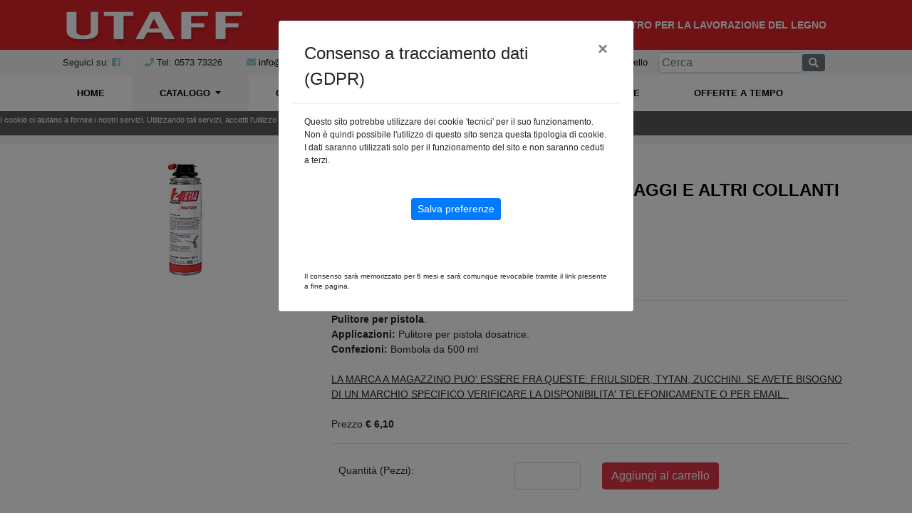

--- FILE ---
content_type: text/html; charset=UTF-8
request_url: https://utaff.it/catalogo_articoli.php?categoria=7&sottocategoria=23&articolo=450
body_size: 37897
content:
<!DOCTYPE html PUBLIC "-//W3C//DTD XHTML 1.0 Transitional//EN" "http://www.w3.org/TR/xhtml1/DTD/xhtml1-transitional.dtd">
<html xmlns="http://www.w3.org/1999/xhtml">
	<head>
		<meta http-equiv="Content-Type" content="text/html; charset=utf-8" />
					<title>PULITORE PER PISTOLA SCHIUMA - Prodotti in vendita online - Utaff</title>
			<meta name="description" content="Acquista online - PULITORE PER PISTOLA SCHIUMA -  FISSAGGI E ALTRI COLLANTI CHIMICI" />
			<meta name="keywords" content="PULITORE PER PISTOLA SCHIUMA, FISSAGGI E ALTRI COLLANTI CHIMICI, Collanti/Chimici/Nastri Adesivi" />
			<meta property="og:url"           content="http://utaff.it/catalogo_articoli.php?categoria=7&sottocategoria=23&articolo=450" />
			<meta property="og:type"          content="website" />
			<meta property="og:title"         content="PULITORE PER PISTOLA SCHIUMA - Utaff" />
			<meta property="og:description"   content="Acquista online - PULITORE PER PISTOLA SCHIUMA -  FISSAGGI E ALTRI COLLANTI CHIMICI" />
			<meta property="og:image"         content="http://utaff.it/foto/450-fb-5ae23c7ca6737.jpg" />
			<meta property="og:image:width"   content="600" />
			<meta property="og:image:height"   content="315" />
		

		


		
		<meta charset="UTF-8">
<meta name="viewport" content="width=device-width, initial-scale=1.0">
<link rel="shortcut icon" href="favicon.ico" />
<link href="css/main.css?2021040901" rel="stylesheet" type="text/css" />

	
	<link rel="stylesheet" type="text/css" media="all" href="plugins/flexslider/carosello.css">
	<link rel="stylesheet" type="text/css" media="all" href="plugins/flexslider.css">
	<!--end-->



<link rel="stylesheet" href="https://maxcdn.bootstrapcdn.com/bootstrap/4.0.0/css/bootstrap.min.css" integrity="sha384-Gn5384xqQ1aoWXA+058RXPxPg6fy4IWvTNh0E263XmFcJlSAwiGgFAW/dAiS6JXm" crossorigin="anonymous">
<link rel="stylesheet" href="https://use.fontawesome.com/releases/v5.7.2/css/all.css" integrity="sha384-fnmOCqbTlWIlj8LyTjo7mOUStjsKC4pOpQbqyi7RrhN7udi9RwhKkMHpvLbHG9Sr" crossorigin="anonymous">




	</head>

	<body>

		<script>if (cookie_presente_gdpr('F')) {
				(function (d, s, id) {
					var js, fjs = d.getElementsByTagName(s)[0];
					if (d.getElementById(id))
						return;
					js = d.createElement(s);
					js.id = id;
					js.src = "//connect.facebook.net/it_IT/sdk.js#xfbml=1&version=v2.4";
					fjs.parentNode.insertBefore(js, fjs);
				}(document, 'script', 'facebook-jssdk'));
			}</script>

		<div class="container-fluid back_red ">
	<div class="container">
        <div class="row align-items-center">
			<div class="col-md-3 col-md-3 col-12" >
				<p class="utaff"><a href="index.php"><img src="img/logo.png" width="260" height="50" /> </a> </p>	
				<br>
			</div>
			<div class="col-md-9 col-12 hide-mobile text-right" style="padding-right: 50px; padding-top:10px">
				<p class="utaff"><span>macchine utensili - centro affilatura - centro per la lavorazione del legno</span></p>
			</div>
		</div>
	</div>
</div>
<div class="container-fluid back_grigio head" style="background-color: #f5f5f5">
	<div class="container hide-mobile">
        <div class="row p-03 align-items-center">
			<div class="col-md-6  hide-mobile " >
				<span class="hide-mobile ">Seguici su:</span> 
				<a href="https://www.facebook.com/utaffsas" target="_blank">	<i class="fab fa-facebook-square celestino"></i></a>		
				<span class="divisorio m-lr-15"></span><i class="fas fa-phone celestino"></i> Tel: 0573 73326 <span class="m-lr-15"></span><i class="fas fa-envelope celestino"></i>  <a href="mailto:info@utaff.it">info@utaff.it</a>
			</div>
			<div class="col-lg-3 col-md-6 col-6 text-right " >
				<a href="#newsletter"><i class="fas fa-envelope celestino"></i> Newsletter</a> <span class="divisorio m-lr-15"></span> 
				<a href="carrello.php">	
					
						<i class="fas fa-shopping-bag celestino "></i> Carrello
									</a>

			</div>
			<div class="cerca col-lg-3 col-md-6 col-6 hide-mobile">
				<div class="row text-right">
					<form method="get" action="ricerca.php" class="form-inline">
						<div class="form-group col-xs-10">	
							<input  name="ricerca" value="" placeholder='Cerca' type="text"  class="form-control" /></div>
						<div class="form-group col-xs-2">	
							
							<button class="btn btn-secondary btn-sm" name="Cerca"><i class="fas fa-search"></i></button></div>
					</form> 
				</div>
			</div>

			
		</div>
	</div>
</div>
<div class="container head">
	<div class="row text-left">
		<nav class="navbar navbar-expand-lg navbar-light">
			<div class="navbar-brand col-md-9 col-sm-9 col-8 hide-desktop ">
				<div class="cerca ">
					<div class="row text-right">
						<form method="get" action="ricerca.php" class="form-inline">
							<div class="form-group col-md-8 col-sm-8 col-9 " style="padding-left:10px; padding-top:5px">	
								<input  name="ricerca" value="" placeholder='Cerca' type="text"  class="form-control"  /></div>
							<div class="form-group col-md-4 col-sm-4 col-3 text-right">	
								
								<button class="btn btn-secondary btn-sm" name="Cerca"><i class="fas fa-search"></i></button>
								<a href="carrello.php"><i class="fas fa-shopping-bag celestino "></i> </a>

							</div>
						</form> 

					</div>
				</div>
			</div>
			<button class="navbar-toggler text-right" type="button" data-toggle="collapse" data-target="#navbarNavDropdown" aria-controls="navbarNavDropdown" aria-expanded="false" aria-label="Toggle navigation">
				<span class="navbar-toggler-icon"></span>
			</button>
			<div class="collapse navbar-collapse" id="navbarNavDropdown">
				<ul class="navbar-nav">

					<li class="nav-item active"><a href="index.php" class="nav-link">HOME</a> </li>
					<li class="nav-item dropdown" style="background-color: #f5f5f5">
						<a class="nav-link dropdown-toggle"  href="#" id="navbarDropdownMenuLink" role="button" data-toggle="dropdown" aria-haspopup="true" aria-expanded="false">
							CATALOGO
						</a>
						<div class="dropdown-menu" aria-labelledby="navbarDropdownMenuLink">

															
									<a href="catalogo_articoli.php?categoria=5-Lame%20per%20sega%20a%20nastro" title="Lame per sega a nastro" class="dropdown-item">Lame per sega a nastro</a>
																																<a href="catalogo_articoli.php?categoria=1-Lame%20circolari%20in%20WIDIA%20e%20in%20HSS" title="Lame circolari in WIDIA e in HSS" class="dropdown-item">Lame circolari in WIDIA e in HSS</a>
																																<a href="catalogo_articoli.php?categoria=4-Frese%20ed%20altri%20Accessori" title="Frese ed altri Accessori" class="dropdown-item">Frese ed altri Accessori</a>
																																<a href="catalogo_articoli.php?categoria=16-Coltelli%20pialla%20e%20reversibili" title="Coltelli pialla e reversibili" class="dropdown-item">Coltelli pialla e reversibili</a>
																																<a href="catalogo_articoli.php?categoria=3-Abrasivi" title="Abrasivi" class="dropdown-item">Abrasivi</a>
																																<a href="catalogo_articoli.php?categoria=2-Elettroutensili" title="Elettroutensili" class="dropdown-item">Elettroutensili</a>
																																<a href="catalogo_articoli.php?categoria=10-Utensili%20Pneumatici%20e%20per%20Verniciatura" title="Utensili Pneumatici e per Verniciatura" class="dropdown-item">Utensili Pneumatici e per Verniciatura</a>
																																<a href="catalogo_articoli.php?categoria=6-Prodotti%20Restauro%20Mobili%20e%20Infissi" title="Prodotti Restauro Mobili e Infissi" class="dropdown-item">Prodotti Restauro Mobili e Infissi</a>
																																<a href="catalogo_articoli.php?categoria=7-Collanti%2FChimici%2FNastri%20Adesivi" title="Collanti/Chimici/Nastri Adesivi" class="dropdown-item">Collanti/Chimici/Nastri Adesivi</a>
																																<a href="catalogo_articoli.php?categoria=8-Utensili%2FStrumenti%2FAccess." title="Utensili/Strumenti/Access." class="dropdown-item">Utensili/Strumenti/Access.</a>
																																<a href="catalogo_articoli.php?categoria=9-Antinfortunistica%20e%20Igiene%20Personale" title="Antinfortunistica e Igiene Personale" class="dropdown-item">Antinfortunistica e Igiene Personale</a>
																																<a href="catalogo_articoli.php?categoria=11-Viteria%20e%20altre%20minuterie" title="Viteria e altre minuterie" class="dropdown-item">Viteria e altre minuterie</a>
																																<a href="catalogo_articoli.php?categoria=12-Occasioni%20di%20fine%20serie" title="Occasioni di fine serie" class="dropdown-item">Occasioni di fine serie</a>
																																<a href="catalogo_articoli.php?categoria=13-COMBINAZIONI%20CONVENIENZA" title="COMBINAZIONI CONVENIENZA" class="dropdown-item">COMBINAZIONI CONVENIENZA</a>
																																<a href="catalogo_articoli.php?categoria=19-PICCOLA%20FERRAMENTA" title="PICCOLA FERRAMENTA" class="dropdown-item">PICCOLA FERRAMENTA</a>
															
						</div>
					</li>
					<li class="nav-item"><a href="catalogo_articoli.php?categoria=-2&sottocategoria=-2" class="nav-link">OFFERTE IMPERDIBILI</a> </li>
						
					<li class="nav-item"><a href="catalogo_articoli.php?categoria=-4&sottocategoria=-4" class="nav-link">MERCATINO</a> </li>
					<li class="nav-item"><a href="catalogo_articoli.php?categoria=-10&sottocategoria=-10" class="nav-link">USATO E FINE SERIE</a> </li>
					<li class="nav-item"><a href="catalogo_articoli.php?categoria=-5&sottocategoria=-5" class="nav-link">OFFERTE A TEMPO</a> </li>
					
					
				</ul>
			</div>
		</nav>




		
		
	</div>
</div>


	<div id="finestra_privacy_cookie" style="background-color:#5a5a5a; color: rgb(255, 255, 255); padding-bottom: 10px; width: 100%; font-size:11px;position: absolute;z-index: 100;">
		I cookie ci aiutano a fornire i nostri servizi. Utilizzando tali servizi, accetti l'utilizzo dei cookie da parte nostra. <a href="privacy.pdf" target="_blank"  style="color:#fff; padding:4px;">INFORMAZIONI</a>
		<input type="button" value="OK" onClick="$('#finestra_privacy_cookie').fadeOut('slow');" style="color:#fff; background:#000; padding:4px; text-decoration:none;border:none;font-size:11px;">
	</div>


		<div class="container-fluid back_grigio">
			<div class="container">
				<div class="row">
											<div id="catalogo-sottocategorie" class="col-md-12">

							<ul class="sottocategorie-catalogo">
								<li><b >Collanti/Chimici/Nastri Adesivi</b></li>
																		<li><a href="catalogo_articoli.php?categoria=7&sottocategoria=22-Collanti%2FChimici%2FNastri%20Adesivi-COLLE%20VINILICHE" class="sottocategoriedestra">COLLE VINILICHE</a></li>
																		<li><a href="catalogo_articoli.php?categoria=7&sottocategoria=23-Collanti%2FChimici%2FNastri%20Adesivi-FISSAGGI%20E%20ALTRI%20COLLANTI%20CHIMICI" class="sottocategoriedestra">FISSAGGI E ALTRI COLLANTI CHIMICI</a></li>
																		<li><a href="catalogo_articoli.php?categoria=7&sottocategoria=36-Collanti%2FChimici%2FNastri%20Adesivi-NASTRI%20ADESIVI%20e%20FILM" class="sottocategoriedestra">NASTRI ADESIVI e FILM</a></li>
																		<li><a href="catalogo_articoli.php?categoria=7&sottocategoria=58-Collanti%2FChimici%2FNastri%20Adesivi-VARIE" class="sottocategoriedestra">VARIE</a></li>
																</ul>
						</div>
						
				</div>
			</div>
		</div>
		<div class="container" style="min-height: 680px;">

			
																					<form name=articoli_catalogo method=post>
	


	<div class="row">
		<div class="col-md-4 col-12 text-center">
			<center><br><a href="foto/450-1-zoom.jpg" rel="gallery" class='fancybox'><img src="foto/450-1.jpg" style='max-width:350px'/></a></center>
					
			<div id='altre_foto'>
								<a href="" rel="gallery" class='fancybox'><img src="" style='max-width:55px;padding:0px;margin:5px 5px 0 0;'/></a>

			</div>
		</div>
		<div class="col-md-8 col-12">
							<h4 class="m-t-50"><b><p><a href="catalogo_articoli.php?categoria=7" title="Collanti/Chimici/Nastri Adesivi">Collanti/Chimici/Nastri Adesivi</a> - <a href="catalogo_articoli.php?categoria=7&amp;sottocategoria=23" title="Collanti/Chimici/Nastri Adesivi">FISSAGGI E ALTRI COLLANTI CHIMICI</a></p></b></h4>
						
			<h4><b>PULITORE PER PISTOLA SCHIUMA</b></h4>
			<p class="descrizione_offerta">Codice: <em>ZUCPULITORE</em></p>
			<div class="fb-share-button" data-href="http://utaff.it/catalogo_articoli.php?categoria=7&sottocategoria=23&articolo=450" data-layout="button_count"></div>
			<br><div><hr><div>
	<strong>Pulitore per pistola</strong>.<br />
	<b>Applicazioni:</b> Pulitore per pistola dosatrice.<br />
	<b>Confezioni:</b> Bombola da 500 ml</div>
<div>
	&nbsp;</div>
<div>
	<u>LA MARCA A MAGAZZINO PUO&#39; ESSERE FRA QUESTE: FRIULSIDER, TYTAN, ZUCCHINI. SE AVETE BISOGNO DI UN MARCHIO SPECIFICO VERIFICARE LA DISPONIBILITA&#39; TELEFONICAMENTE O PER EMAIL.&nbsp;</u><br />
	&nbsp;</div>
</div>
				
																				<p class="">Prezzo <b>&euro; 6,10</b>  </p>
													<input type=hidden name=scp value="">
					<input type=hidden name=scn value="">
										<div class="m-b-50">
				<hr>
				<div class="row align-items-center p-10">
					
					<div class="col-md-4 col-6">
						<p >
															Quantit&agrave; 
														(Pezzi):
						</p>
					</div>
					<div class="col-md-2 col-6">

						<input name="qta" type="text" class="form-control"   />
						<input type=hidden name=q_art value='450' />
					</div>
										<div class="col-md-6 col-12">

						<input type="button" class="btn btn-danger" onclick="aggiungi('PZ');" value="Aggiungi al carrello" />
					</div></div><br><br>
			</div>
		</div>
	</div>
	

</form>




















																	

																	</div>
																	</div>
																	<div class="container-fluid voucher ">
	<div class="container">
        <div class="row">
			<div class=" col-lg-3 col-12 text-center"><img src="img/voucher.png" class="img-responsive img-fluid" /></div>
			<div class="col-lg-9 col-12">
				<h3><b>Effettua sul nostro sito un acquisto di almeno 350 €, <br></b>
					<small><b>riceverai un voucher del 6% utilizzabile nel prossimo acquisto!</b></small> </h3>
				<p><b>(acquisto da effettuarsi massimo entro 30 giorni dall'ordine)</b></p>
			</div> 
		</div>
	</div>
</div>
																	<div class="container-fluid loghi hide-mobile">
	<div class="container">
        <div class="row">
			<div class="col" ><img style="margin: 4px 0 0 5px;" src="img/loghetti.png" width="1090" height="29" class="img-fluid"/></div>
		</div>
	</div>
</div>
<div class="container-fluid footer ">
	<div class="container">
		<div class="row">
			<div class="col-lg-3 col-md-12" >
				<h4>UTAFF SAS di Lolli Luciano & C. </h4>
				P.IVA/Cod. Fisc./Reg. Imp. PT 00155610470
				Via Piero della Francesca, 9<br>  
				51039 Quarrata (Pistoia)<br>  <br>  

				<i class="fas fa-phone celestino"></i> Tel 0573 73326<br>   
				<i class="fas fa-fax celestino"></i> Fax 0573 774320 <br>  
				<i class="fas fa-envelope celestino"></i> Email: <a href="mailto:info@utaff.it" style="color:#FFF">info@utaff.it</a><br><br>
				<hr><div class="newsletter">
					<a id="newsletter"></a>
					<h4>Iscriviti alla newsletter</h4>
					
					<br>
					<form name='invio' method='post' action='invia.php' onsubmit='return check();'>
						<div class="form-group col-xs-10">	
							<input class="form-control "  name="nominativo" id="nominativo" placeholder="nominativo"  />
						</div>
						<div class="form-group col-xs-10">		
							<input class="form-control" name="email" id="email" placeholder="email" />
						</div>
						<p><input type="checkbox" name="privacy" id="Informativa-privacy" class="accetto" />
							Ai sensi dell'art 13 deg europeo 679/16 (GDPR) dichiaro di aver letto ed accettato
							<a href="privacy.pdf" target="_blank" style="color:#FFF">l'informativa </a>
						</p>
						<div class="form-group col-xs-10 text-center">	
							<b><input class="btn btn-danger" type="submit" value="ISCRIVITI" /></b>
						</div>
					</form>

				</div><hr><br>
				<h5>area menu</h5>
				<ul>
					<li><a href="profilo.php">Profilo</a></li>
					<li><a href="condizioni_di_vendita.php">Condizioni di vendita</a></li>
					<li><a href="dove_siamo.php">Dove siamo</a></li>
					<li><a href="marchi_trattati.php">Marchi trattati</a></li>
					<li><a href="faq.php">Faq</a></li>
					<li><a href='privacy.pdf' target="_blank">Cookie e Privacy</a></li> <!--Politica dei Cookie-->
					<li> <a href="#" onclick="testo_cookie_gdpr();
							return false" target="_blank" style="cursor:pointer">Autorizzazioni Cookie</a></li>
				</ul>
			</div>
			<div class="col-lg-9 col-md-12" >	
				<div class="row">
											<div class="col-lg-3 col-md-4" >	
							<h5>Lame per sega a nastro</h5>
							<ul>
																	<li><a href="catalogo_articoli.php?categoria=5&amp;sottocategoria=13-Lame%20per%20sega%20a%20nastro-Carbonio">Carbonio</a></li>
																		<li><a href="catalogo_articoli.php?categoria=5&amp;sottocategoria=14-Lame%20per%20sega%20a%20nastro-Bi-metal%20Taglio%20Legno">Bi-metal Taglio Legno</a></li>
																		<li><a href="catalogo_articoli.php?categoria=5&amp;sottocategoria=15-Lame%20per%20sega%20a%20nastro-Widia">Widia</a></li>
																		<li><a href="catalogo_articoli.php?categoria=5&amp;sottocategoria=37-Lame%20per%20sega%20a%20nastro-Tradizionali">Tradizionali</a></li>
																		<li><a href="catalogo_articoli.php?categoria=5&amp;sottocategoria=50-Lame%20per%20sega%20a%20nastro-Sugherite%20Telata">Sugherite Telata</a></li>
																		<li><a href="catalogo_articoli.php?categoria=5&amp;sottocategoria=54-Lame%20per%20sega%20a%20nastro-Per%20Alimenti">Per Alimenti</a></li>
																		<li><a href="catalogo_articoli.php?categoria=5&amp;sottocategoria=55-Lame%20per%20sega%20a%20nastro-Bi-metal%20Taglio%20Metallo">Bi-metal Taglio Metallo</a></li>
																		<li><a href="catalogo_articoli.php?categoria=5&amp;sottocategoria=64-Lame%20per%20sega%20a%20nastro-Pacchetti%20Convenienza%20Taglio%20Legno">Pacchetti Convenienza Taglio Legno</a></li>
																		<li><a href="catalogo_articoli.php?categoria=5&amp;sottocategoria=65-Lame%20per%20sega%20a%20nastro-Dente%20Temprato">Dente Temprato</a></li>
																		<li><a href="catalogo_articoli.php?categoria=5&amp;sottocategoria=69-Lame%20per%20sega%20a%20nastro-Pacchetti%20Convenienza%20Taglio%20Metallo">Pacchetti Convenienza Taglio Metallo</a></li>
																		<li><a href="catalogo_articoli.php?categoria=5&amp;sottocategoria=78-Lame%20per%20sega%20a%20nastro-Special%20Misto%20Widia%20Temprato">Special Misto Widia Temprato</a></li>
																</ul>
						</div>
											<div class="col-lg-3 col-md-4" >	
							<h5>Lame circolari in WIDIA e in HSS</h5>
							<ul>
																	<li><a href="catalogo_articoli.php?categoria=1&amp;sottocategoria=1-Lame%20circolari%20in%20WIDIA%20e%20in%20HSS-Per%20Portatili%20E%20Troncatrici">Per Portatili E Troncatrici</a></li>
																		<li><a href="catalogo_articoli.php?categoria=1&amp;sottocategoria=2-Lame%20circolari%20in%20WIDIA%20e%20in%20HSS-Tradizionali%20Afone">Tradizionali Afone</a></li>
																		<li><a href="catalogo_articoli.php?categoria=1&amp;sottocategoria=77-Lame%20circolari%20in%20WIDIA%20e%20in%20HSS-Lame%20Speciali%20Per%20Cornici%2C%20Coprifili.%20Taglio%20Netto">Lame Speciali Per Cornici, Coprifili. Taglio Netto</a></li>
																		<li><a href="catalogo_articoli.php?categoria=1&amp;sottocategoria=3-Lame%20circolari%20in%20WIDIA%20e%20in%20HSS-Per%20Lungovena%20O%20Legna%20Da%20Ardere">Per Lungovena O Legna Da Ardere</a></li>
																		<li><a href="catalogo_articoli.php?categoria=1&amp;sottocategoria=32-Lame%20circolari%20in%20WIDIA%20e%20in%20HSS-Accessori">Accessori</a></li>
																		<li><a href="catalogo_articoli.php?categoria=1&amp;sottocategoria=45-Lame%20circolari%20in%20WIDIA%20e%20in%20HSS-Incisori">Incisori</a></li>
																		<li><a href="catalogo_articoli.php?categoria=1&amp;sottocategoria=61-Lame%20circolari%20in%20WIDIA%20e%20in%20HSS-Circolari%20In%20Hss%20Taglio%20Metallo">Circolari In Hss Taglio Metallo</a></li>
																		<li><a href="catalogo_articoli.php?categoria=1&amp;sottocategoria=79-Lame%20circolari%20in%20WIDIA%20e%20in%20HSS-Circolari%20In%20Hss%20A%20Coltello">Circolari In Hss A Coltello</a></li>
																		<li><a href="catalogo_articoli.php?categoria=1&amp;sottocategoria=93-Lame%20circolari%20in%20WIDIA%20e%20in%20HSS-Circolari%20Per%20Taglio%20Corian%20E%20Hpl">Circolari Per Taglio Corian E Hpl</a></li>
																</ul>
						</div>
											<div class="col-lg-3 col-md-4" >	
							<h5>Frese ed altri Accessori</h5>
							<ul>
																	<li><a href="catalogo_articoli.php?categoria=4&amp;sottocategoria=11-Frese%20ed%20altri%20Accessori-Frese%20A%20Candela%20In%20Hm%20Per%20Cnc">Frese A Candela In Hm Per Cnc</a></li>
																		<li><a href="catalogo_articoli.php?categoria=4&amp;sottocategoria=76-Frese%20ed%20altri%20Accessori-Punte%20Al%20Cobalto%20Per%20Legno">Punte Al Cobalto Per Legno</a></li>
																		<li><a href="catalogo_articoli.php?categoria=4&amp;sottocategoria=10-Frese%20ed%20altri%20Accessori-Punte%20Per%20Elettrofresatrice">Punte Per Elettrofresatrice</a></li>
																		<li><a href="catalogo_articoli.php?categoria=4&amp;sottocategoria=12-Frese%20ed%20altri%20Accessori-Mandrini%20E%20Pinze%20Per%20Foratrici%20E%20Cnc">Mandrini E Pinze Per Foratrici E Cnc</a></li>
																		<li><a href="catalogo_articoli.php?categoria=4&amp;sottocategoria=21-Frese%20ed%20altri%20Accessori-Punte%20Foratrice%2Ftrapano">Punte Foratrice/trapano</a></li>
																		<li><a href="catalogo_articoli.php?categoria=4&amp;sottocategoria=48-Frese%20ed%20altri%20Accessori-Frese%20Per%20Combinate%20E%20Per%20Toupie">Frese Per Combinate E Per Toupie</a></li>
																		<li><a href="catalogo_articoli.php?categoria=4&amp;sottocategoria=60-Frese%20ed%20altri%20Accessori-Cmt%20Utensili">Cmt Utensili</a></li>
																		<li><a href="catalogo_articoli.php?categoria=4&amp;sottocategoria=62-Frese%20ed%20altri%20Accessori-Punte%20Speciali%20Per%20Elettrofresatrice">Punte Speciali Per Elettrofresatrice</a></li>
																		<li><a href="catalogo_articoli.php?categoria=4&amp;sottocategoria=71-Frese%20ed%20altri%20Accessori-Accessori">Accessori</a></li>
																		<li><a href="catalogo_articoli.php?categoria=4&amp;sottocategoria=82-Frese%20ed%20altri%20Accessori-Punte%20Per%20Metallo">Punte Per Metallo</a></li>
																</ul>
						</div>
											<div class="col-lg-3 col-md-4" >	
							<h5>Coltelli pialla e reversibili</h5>
							<ul>
																	<li><a href="catalogo_articoli.php?categoria=16&amp;sottocategoria=49-Coltelli%20pialla%20e%20reversibili-Coltelli%20Da%20Pialla%20E%20Accessori">Coltelli Da Pialla E Accessori</a></li>
																		<li><a href="catalogo_articoli.php?categoria=16&amp;sottocategoria=38-Coltelli%20pialla%20e%20reversibili-Coltellini%20Widia%20Reversibili">Coltellini Widia Reversibili</a></li>
																		<li><a href="catalogo_articoli.php?categoria=16&amp;sottocategoria=70-Coltelli%20pialla%20e%20reversibili-Coltellini%20Reversibili%20Per%20Pialletti%20Elettrici">Coltellini Reversibili Per Pialletti Elettrici</a></li>
																</ul>
						</div>
											<div class="col-lg-3 col-md-4" >	
							<h5>Abrasivi</h5>
							<ul>
																	<li><a href="catalogo_articoli.php?categoria=3&amp;sottocategoria=6-Abrasivi-Abrasivi%20Velcrati%20E%20Accessori">Abrasivi Velcrati E Accessori</a></li>
																		<li><a href="catalogo_articoli.php?categoria=3&amp;sottocategoria=7-Abrasivi-Accoppiato%20Con%20Spugna">Accoppiato Con Spugna</a></li>
																		<li><a href="catalogo_articoli.php?categoria=3&amp;sottocategoria=8-Abrasivi-Nastri">Nastri</a></li>
																		<li><a href="catalogo_articoli.php?categoria=3&amp;sottocategoria=9-Abrasivi-Rotoli%20E%20Fogli">Rotoli E Fogli</a></li>
																		<li><a href="catalogo_articoli.php?categoria=3&amp;sottocategoria=56-Abrasivi-Dischi%20Lamellari%20E%20Fibrodischi">Dischi Lamellari E Fibrodischi</a></li>
																		<li><a href="catalogo_articoli.php?categoria=3&amp;sottocategoria=57-Abrasivi-Rusticatura%20Legno">Rusticatura Legno</a></li>
																		<li><a href="catalogo_articoli.php?categoria=3&amp;sottocategoria=66-Abrasivi-Pacchetti%20Convenienza">Pacchetti Convenienza</a></li>
																		<li><a href="catalogo_articoli.php?categoria=3&amp;sottocategoria=67-Abrasivi-Accessori">Accessori</a></li>
																</ul>
						</div>
											<div class="col-lg-3 col-md-4" >	
							<h5>Elettroutensili</h5>
							<ul>
																	<li><a href="catalogo_articoli.php?categoria=2&amp;sottocategoria=5-Elettroutensili-Marche%20Varie">Marche Varie</a></li>
																		<li><a href="catalogo_articoli.php?categoria=2&amp;sottocategoria=16-Elettroutensili-Accessori">Accessori</a></li>
																		<li><a href="catalogo_articoli.php?categoria=2&amp;sottocategoria=68-Elettroutensili-Festool">Festool</a></li>
																		<li><a href="catalogo_articoli.php?categoria=2&amp;sottocategoria=90-Elettroutensili-Flex">Flex</a></li>
																</ul>
						</div>
											<div class="col-lg-3 col-md-4" >	
							<h5>Utensili Pneumatici e per Verniciatura</h5>
							<ul>
																	<li><a href="catalogo_articoli.php?categoria=10&amp;sottocategoria=33-Utensili%20Pneumatici%20e%20per%20Verniciatura-Chiodatrici">Chiodatrici</a></li>
																		<li><a href="catalogo_articoli.php?categoria=10&amp;sottocategoria=34-Utensili%20Pneumatici%20e%20per%20Verniciatura-Graffatrici">Graffatrici</a></li>
																		<li><a href="catalogo_articoli.php?categoria=10&amp;sottocategoria=35-Utensili%20Pneumatici%20e%20per%20Verniciatura-Chiodi%20E%20Graffe">Chiodi E Graffe</a></li>
																		<li><a href="catalogo_articoli.php?categoria=10&amp;sottocategoria=46-Utensili%20Pneumatici%20e%20per%20Verniciatura-Aerografi%20E%20Filtri">Aerografi E Filtri</a></li>
																		<li><a href="catalogo_articoli.php?categoria=10&amp;sottocategoria=51-Utensili%20Pneumatici%20e%20per%20Verniciatura-Accessori">Accessori</a></li>
																		<li><a href="catalogo_articoli.php?categoria=10&amp;sottocategoria=83-Utensili%20Pneumatici%20e%20per%20Verniciatura-Filtri%20Verniciatura">Filtri Verniciatura</a></li>
																</ul>
						</div>
											<div class="col-lg-3 col-md-4" >	
							<h5>Prodotti Restauro Mobili e Infissi</h5>
							<ul>
																	<li><a href="catalogo_articoli.php?categoria=6&amp;sottocategoria=17-Prodotti%20Restauro%20Mobili%20e%20Infissi-Stucchi">Stucchi</a></li>
																		<li><a href="catalogo_articoli.php?categoria=6&amp;sottocategoria=18-Prodotti%20Restauro%20Mobili%20e%20Infissi-Cere">Cere</a></li>
																		<li><a href="catalogo_articoli.php?categoria=6&amp;sottocategoria=19-Prodotti%20Restauro%20Mobili%20e%20Infissi-Doratura">Doratura</a></li>
																		<li><a href="catalogo_articoli.php?categoria=6&amp;sottocategoria=20-Prodotti%20Restauro%20Mobili%20e%20Infissi-Varie">Varie</a></li>
																		<li><a href="catalogo_articoli.php?categoria=6&amp;sottocategoria=39-Prodotti%20Restauro%20Mobili%20e%20Infissi-Accessori%20In%20Legno">Accessori In Legno</a></li>
																</ul>
						</div>
											<div class="col-lg-3 col-md-4" >	
							<h5>Collanti/Chimici/Nastri Adesivi</h5>
							<ul>
																	<li><a href="catalogo_articoli.php?categoria=7&amp;sottocategoria=22-Collanti%2FChimici%2FNastri%20Adesivi-Colle%20Viniliche">Colle Viniliche</a></li>
																		<li><a href="catalogo_articoli.php?categoria=7&amp;sottocategoria=23-Collanti%2FChimici%2FNastri%20Adesivi-Fissaggi%20E%20Altri%20Collanti%20Chimici">Fissaggi E Altri Collanti Chimici</a></li>
																		<li><a href="catalogo_articoli.php?categoria=7&amp;sottocategoria=36-Collanti%2FChimici%2FNastri%20Adesivi-Nastri%20Adesivi%20E%20Film">Nastri Adesivi E Film</a></li>
																		<li><a href="catalogo_articoli.php?categoria=7&amp;sottocategoria=58-Collanti%2FChimici%2FNastri%20Adesivi-Varie">Varie</a></li>
																</ul>
						</div>
											<div class="col-lg-3 col-md-4" >	
							<h5>Utensili/Strumenti/Access.</h5>
							<ul>
																	<li><a href="catalogo_articoli.php?categoria=8&amp;sottocategoria=24-Utensili%2FStrumenti%2FAccess.-Utensili%20Manuali">Utensili Manuali</a></li>
																		<li><a href="catalogo_articoli.php?categoria=8&amp;sottocategoria=25-Utensili%2FStrumenti%2FAccess.-Strumenti%20Di%20Misura">Strumenti Di Misura</a></li>
																		<li><a href="catalogo_articoli.php?categoria=8&amp;sottocategoria=26-Utensili%2FStrumenti%2FAccess.-Accessori">Accessori</a></li>
																		<li><a href="catalogo_articoli.php?categoria=8&amp;sottocategoria=80-Utensili%2FStrumenti%2FAccess.-Abbigliamento">Abbigliamento</a></li>
																</ul>
						</div>
											<div class="col-lg-3 col-md-4" >	
							<h5>Antinfortunistica e Igiene Personale</h5>
							<ul>
																	<li><a href="catalogo_articoli.php?categoria=9&amp;sottocategoria=27-Antinfortunistica%20e%20Igiene%20Personale-Protezione%20Udito">Protezione Udito</a></li>
																		<li><a href="catalogo_articoli.php?categoria=9&amp;sottocategoria=28-Antinfortunistica%20e%20Igiene%20Personale-Protezione%20Vie%20Respiratorie">Protezione Vie Respiratorie</a></li>
																		<li><a href="catalogo_articoli.php?categoria=9&amp;sottocategoria=29-Antinfortunistica%20e%20Igiene%20Personale-Guanti">Guanti</a></li>
																		<li><a href="catalogo_articoli.php?categoria=9&amp;sottocategoria=47-Antinfortunistica%20e%20Igiene%20Personale-Igiene%20Personale">Igiene Personale</a></li>
																		<li><a href="catalogo_articoli.php?categoria=9&amp;sottocategoria=59-Antinfortunistica%20e%20Igiene%20Personale-Varie">Varie</a></li>
																</ul>
						</div>
											<div class="col-lg-3 col-md-4" >	
							<h5>Viteria e altre minuterie</h5>
							<ul>
																	<li><a href="catalogo_articoli.php?categoria=11&amp;sottocategoria=40-Viteria%20e%20altre%20minuterie-Tasselli%2Ftiras%20Per%20Cemento%2C%20Legno%20E%20Cartongesso">Tasselli/tiras Per Cemento, Legno E Cartongesso</a></li>
																		<li><a href="catalogo_articoli.php?categoria=11&amp;sottocategoria=41-Viteria%20e%20altre%20minuterie-Viti%20Turbo%20D7.5%20E%20Miniturbo%20D5">Viti Turbo D7.5 E Miniturbo D5</a></li>
																		<li><a href="catalogo_articoli.php?categoria=11&amp;sottocategoria=42-Viteria%20e%20altre%20minuterie-Viti%20Portanti">Viti Portanti</a></li>
																		<li><a href="catalogo_articoli.php?categoria=11&amp;sottocategoria=81-Viteria%20e%20altre%20minuterie-Accessori">Accessori</a></li>
																</ul>
						</div>
											<div class="col-lg-3 col-md-4" >	
							<h5>Occasioni di fine serie</h5>
							<ul>
																	<li><a href="catalogo_articoli.php?categoria=12&amp;sottocategoria=43-Occasioni%20di%20fine%20serie-Utensili%20Elettrici-batteria">Utensili Elettrici-batteria</a></li>
																		<li><a href="catalogo_articoli.php?categoria=12&amp;sottocategoria=44-Occasioni%20di%20fine%20serie-Utensili%20Pneumatici">Utensili Pneumatici</a></li>
																		<li><a href="catalogo_articoli.php?categoria=12&amp;sottocategoria=63-Occasioni%20di%20fine%20serie-Accessori">Accessori</a></li>
																</ul>
						</div>
											<div class="col-lg-3 col-md-4" >	
							<h5>COMBINAZIONI CONVENIENZA</h5>
							<ul>
																	<li><a href="catalogo_articoli.php?categoria=13&amp;sottocategoria=52-COMBINAZIONI%20CONVENIENZA-Elettroutensili">Elettroutensili</a></li>
																		<li><a href="catalogo_articoli.php?categoria=13&amp;sottocategoria=53-COMBINAZIONI%20CONVENIENZA-Materiale%20Di%20Consumo">Materiale Di Consumo</a></li>
																</ul>
						</div>
											<div class="col-lg-3 col-md-4" >	
							<h5>PICCOLA FERRAMENTA</h5>
							<ul>
																	<li><a href="catalogo_articoli.php?categoria=19&amp;sottocategoria=89-PICCOLA%20FERRAMENTA-Accessori">Accessori</a></li>
																		<li><a href="catalogo_articoli.php?categoria=19&amp;sottocategoria=91-PICCOLA%20FERRAMENTA-Guide">Guide</a></li>
																		<li><a href="catalogo_articoli.php?categoria=19&amp;sottocategoria=92-PICCOLA%20FERRAMENTA-Cerniere">Cerniere</a></li>
																</ul>
						</div>
									</div>
			</div>
		</div>
	</div>
</div>
<div class="container-fluid copy">
	<div class="container">
        <div class="row align-items-center">
			<div class="col-md-6" >
				<b>Circuiti di pagamento</b>  <img src="img/cartedicredito_new.png" width="305">
			</div>
			<div class="col-md-6 text-right" >
				Sito realizzato da <a href="http://www.tosnet.it" target="_blank"><b>Tos</b><i>Net.it</i></a>
			</div>
		</div>
	</div>
</div>
<div class="modal fade " id='finestra-lg'>
	<div class="modal-dialog  modal-lg modal-dialog-scrollable">
		<div class="modal-content alert">
			<div class="modal-header">
				<button type="button" class="close" data-dismiss="modal" aria-label="Close"><span aria-hidden="true">&times;</span></button>
				<h4 class="modal-title" id='finestra-titolo-lg'></h4>
			</div>
			<div class="modal-body" id='finestra-testo-lg'>

			</div>

		</div><!-- /.modal-content -->
	</div><!-- /.modal-dialog -->
</div><!-- /.modal -->


<!-- google analytics -->

<script
	src="https://code.jquery.com/jquery-3.3.1.min.js"
	integrity="sha256-FgpCb/KJQlLNfOu91ta32o/NMZxltwRo8QtmkMRdAu8="
crossorigin="anonymous"></script>
<script src="https://www.paypal.com/sdk/js?client-id=AeGKYrTb4ETblEXHWDyl1DZe8cgiiQfhOkRg5-SJGNPMe7k5jrC65oZHTVbtC1lLQp-RcfudDPUH-35t&currency=EUR&components=buttons&disable-funding=bancontact"></script>

<script
	src="https://code.jquery.com/jquery-migrate-3.0.1.min.js"
	integrity="sha256-F0O1TmEa4I8N24nY0bya59eP6svWcshqX1uzwaWC4F4="
crossorigin="anonymous"></script>
<!--end-->
<!-- FlexSlider -->
<script src="com/js/index.js"></script>
<!--jCarousel-->
<script type="text/javascript" src="js/jcarousel/lib/jquery.jcarousel.min.js"></script>
<link rel="stylesheet" type="text/css" href="js/jcarousel/skins/tango/skin.css" />
<script type="text/javascript">
						jQuery(document).ready(function () {
							$('#carousel').on('slide.bs.carousel', function (e) {
								/*
								 CC 2.0 License Iatek LLC 2018
								 Attribution required
								 */
								var $e = $(e.relatedTarget);
								var idx = $e.index();
								var itemsPerSlide = 3;
								var totalItems = $('.carousel-item').length;

								if (idx >= totalItems - (itemsPerSlide - 1)) {
									var it = itemsPerSlide - (totalItems - idx);
									for (var i = 0; i < it; i++) {
										// append slides to end
										if (e.direction == "left") {
											$('.carousel-item').eq(i).appendTo('.carousel-inner');
										} else {
											$('.carousel-item').eq(0).appendTo('.carousel-inner');
										}
									}
								}
							});
							crea_slider(0);
	
						});
</script>
<script type="text/javascript" src="com/js/counter.js"></script>
<script type="text/javascript" src="com/fancybox/jquery.fancybox.pack.js"></script>
<script type="text/javascript">
	$(document).ready(function () {
		$(".fancybox").fancybox();
		$('#id_link_chiusura').click();
	});
</script>





<div class="modal fade " id='finestra-cookie-2022' data-backdrop="static" tabindex="-1" role="dialog" aria-labelledby="staticBackdropLabel" aria-hidden="true">
	<div class="modal-dialog  modal-xl">
		<div class="modal-content alert">
			<div class="modal-header">
				<h4 class="modal-title float-left" id='finestra-titolo-cookie-2022'></h4>
				<button type="button" class="close" data-dismiss="modal" aria-label="Close"><span aria-hidden="true">&times;</span></button>
			</div>
			<div class="modal-body" id='finestra-testo-cookie-2022' style='font-size:12px;'>
			</div>
		</div><!-- /.modal-content -->
	</div><!-- /.modal-dialog -->
</div><!-- /.modal -->

<script type='text/javascript' src='js/gdpr.js?2022071501'>

</script>
	


<script>
	
		if (cookie_presente_gdpr('G')) {
			window.ga = window.ga || function () {
				(ga.q = ga.q || []).push(arguments)
			};
			ga.l = +new Date;
			ga('create', 'UA-3522968-32', 'auto');
			ga('set', 'anonymizeIp', true);
			ga('send', 'pageview');
		}
	
</script>

<!-- end google analytics -->
<script type="text/javascript" src="plugins/jquery.flexslider.js"></script>
<script src="https://cdnjs.cloudflare.com/ajax/libs/popper.js/1.12.9/umd/popper.min.js" integrity="sha384-ApNbgh9B+Y1QKtv3Rn7W3mgPxhU9K/ScQsAP7hUibX39j7fakFPskvXusvfa0b4Q" crossorigin="anonymous"></script>
<script src="https://maxcdn.bootstrapcdn.com/bootstrap/4.0.0/js/bootstrap.min.js" integrity="sha384-JZR6Spejh4U02d8jOt6vLEHfe/JQGiRRSQQxSfFWpi1MquVdAyjUar5+76PVCmYl" crossorigin="anonymous"></script>
<link rel="stylesheet" href="com/fancybox/jquery.fancybox.css" type="text/css" media="screen" />
<script type="text/javascript" src="js/notie.js"></script>
<script type="text/javascript" src="com/js/catalogo.js"></script>
<script src="https://www.paypal.com/sdk/js?components=messages,buttons,hosted-fields&intent=authorize&enable-funding=paylater&currency=EUR&client-id=AeGKYrTb4ETblEXHWDyl1DZe8cgiiQfhOkRg5-SJGNPMe7k5jrC65oZHTVbtC1lLQp-RcfudDPUH-35t" data-client-token="[base64]"></script>

																																		</body>
																	</html>


--- FILE ---
content_type: text/css
request_url: https://utaff.it/css/main.css?2021040901
body_size: 32422
content:

.back_red{ background: #dc232b}
.back_grigio{ background: #f5f5f5}
.divisorio_c {border-bottom: 2px #595959 solid;}
.chiusura_carrello {border-top: 2px #595959 solid;}
.riquadro{border: #dadada 1px solid;padding:5px; margin-top:0px}
.divisorio_carrello {border-bottom: #dadada 1px solid;padding:10px 0px;}
.head{font-size: 13px}
.head a{    color: #000 !important;  text-decoration: none;}
.head a:hover {    color: #dc232b !important;    text-decoration: none;}
.red{color: #dc232b}
.head .form-control {  padding: .1rem .3em;}
.m-b-50{margin-bottom:50px}
.m-t-50{margin-top:50px}
.m-0{margin:0px;}
.celestino{	color: #8ec5ce}
.p-03{padding:3px}
.p-10{padding:10px}
.p-30{padding:30px}
.m-lr-15{margin-left:15px; margin-right:15px}
.footer{background-color: #686868; font-size: 13px; color:#FFF; padding-top:30px; padding-bottom:10px}
.footer a{color:#A7A7A7 !important}
.footer a:hover{color:#FFF}
.footer h4{color: #FFF; font-size: 16px; font-weight: 700}
.footer h5{color: #FFF; font-size: 13px; text-transform: uppercase; margin-top:3px}
.footer .newsletter{background-color: #444444; padding:10px;  }
.footer li {margin-left:15px; color:#CCC}
.copy{background-color: #444444; padding:2px; font-size: 13px; color:#A7A7A7; }
.copy a{color:#A7A7A7 !important; }
.copy a:hover{color:#FFF; }
.footer hr{margin-top:5px;margin-bottom:5px; border-color: #A7A7A7}
.voucher{background-color:#7abdcc; padding-top:15px; padding-bottom:15px }
.voucher h3{color:#FFF }
.voucher p{color:#036f8c }
.btnGiallo{background-color: #f9c764 !important}

.news h4{color:#1299af}
.news a{color:#1299af}
.news a:hover{color:#1299af}
.news li{list-style-type:none}
.btn-news{background-color: #1299af; color:#FFF !important}

.p-t-10{padding-top:10px}

.cerchioRosso{border-radius:50px; background-color:#dc232b; color:#FFF; padding:0px 5px 2px 5px }

.nav-link { padding: 1rem 1rem !important;}
body {
    font-size: .9rem !important;}
h2{ font-size: 1.3rem !important;}
a:hover {    color: #dc232b;}
a {color: #000 !important;}
.panel-default > .panel-heading {
    background-color: #FFF;
    margin-top: 8px;
    border-bottom-style: solid;
    border-bottom-width: 1px;
    border-bottom-color: #CCC;
}
.panel-default > .panel-heading {
    color: #333;
    background-color: #f5f5f5;
    border-color: #ddd;
	border-bottom-color: rgb(221, 221, 221);
}
.panel-title {

	margin-top: 5px;
	margin-bottom: 0;
	font-size: 16px;
	color: inherit;
	border-bottom: 1px #e2e2e2 solid;
}
.panel-body {
	padding:5px;
	background-color: #f5f5f5;
	border-bottom: 1px #e2e2e2 solid;
}

.articolo{
	border:1px #e5e5e5 solid;
	padding:10px;
	min-height: 370px;
	margin-top:20px;
}

.catalogo{
	border:1px #e5e5e5 solid;
	line-height: 18px !important;
	padding:10px;
	min-height: 500px;
	margin-bottom:20px;
}

.carosello{
	width: 100%;

	box-sizing: border-box;
	text-align: center;
	position: relative;
	overflow: hidden;
	/*min-height:220px !important*/
}
/*******************************************/

.container-img {
    position: relative;
    width: 100%;
	background-color:#000;
	margin-bottom:10px !Important;
}

.image-roll {	
	opacity: 1;
	display: block;
	width: 100%;
	height: auto;
	transition: .5s ease;
	backface-visibility: hidden;
}

.middle {
	transition: .5s ease;
	opacity: 0;
	position: absolute;
	top: 50%;
	left: 50%;
	transform: translate(-50%, -50%);
	-ms-transform: translate(-50%, -50%);
	text-align: center;
	font-weight: 800;
}

.container-img:hover .image-roll {
	background-color:#000;
	opacity: 0.4;

}

.container-img:hover .middle {
	opacity: 1;
}
.text-img {
	border: 2px #fff solid;
	padding: 5px 23px;
    color: white;
    font-size: 16px;
    padding: 16px 32px;
}
/*********************************/




.cta-100 {
	margin-top: 100px;
	padding-left: 8%;
	padding-top: 7%;
}
.col-md-4{
	/* padding-bottom:20px;*/
}

.white {
	color: #fff !important;
}
.mt{float: left;margin-top: -20px;padding-top: 20px;}
.bg-blue-ui {
	background-color: #708198 !important;
}
figure img{width:300px;}

#blogCarousel {
	padding-bottom: 100px;
}

.blog .carousel-indicators {
	/*  left: 0;
	  top: -50px;
	  height: 50%;*/
}


/* The colour of the indicators */

.blog .carousel-indicators li {
	background: #708198;
	border-radius: 50%;
	width: 8px;
	height: 8px;
}

.blog .carousel-indicators .active {
	background: #0fc9af;
}




.item-carousel-blog-block {
	outline: medium none;
	padding: 15px;
}

.item-box-blog {
	border: 1px solid #dadada;
	text-align: center;
	z-index: 4;
	padding: 20px;
}

.item-box-blog-image {
	position: relative;
}

.item-box-blog-image figure img {
	width: 100%;
	height: auto;
}

.item-box-blog-date {
	position: absolute;
	z-index: 5;
	padding: 4px 20px;
	top: -20px;
	right: 8px;
	background-color: #41cb52;
}

.item-box-blog-date span {
	color: #fff;
	display: block;
	text-align: center;
	line-height: 1.2;
}

.item-box-blog-date span.mon {
	font-size: 18px;
}

.item-box-blog-date span.day {
	font-size: 16px;
}

.item-box-blog-body {
	padding: 10px;
}

.item-heading-blog a h5 {
	margin: 0;
	line-height: 1;
	text-decoration:none;
	transition: color 0.3s;
}

.item-box-blog-heading a {
    text-decoration: none;
}

.item-box-blog-data p {
	font-size: 13px;
}

.item-box-blog-data p i {
	font-size: 12px;
}

.item-box-blog-text {
	max-height: 100px;
	overflow: hidden;
}

.mt-10 {
	float: left;
	margin-top: -10px;
	padding-top: 10px;
}

.btn.bg-blue-ui.white.read {
	cursor: pointer;
	padding: 4px 20px;
	float: left;
	margin-top: 10px;
}

.btn.bg-blue-ui.white.read:hover {
	box-shadow: 0px 5px 15px inset #4d5f77;
}





/***********************************/

.navbar{
	padding:0px !important;

	font-weight:600;
}

.navbar-light {
	color: #fff;
	/*background-color: #ccc6c6;
	border-color: #aca1a2;*/
}

.navbar-light .navbar-nav > li > a {
	color: #fff;
}

.navbar-light .navbar-nav > .dropdown > a .caret {
	border-top-color: #fff;
	border-bottom-color: #fff;
}

.navbar-light .navbar-brand {
	color: #fff;
}

.menu-large {
	position: static !important;
}

.megamenu {
	padding: 20px 20px;
	width: 100%;
}

.megamenu > div > li > ul {
	padding: 0;
	margin: 0;
}

.megamenu > div > li > ul > li {
	list-style: none;
}

.megamenu .card {
    outline: none;
}

.megamenu .card:hover,
.megamenu .card:focus {
    outline: 1px solid #000;
}

.megamenu > div > li > ul > li > a {
	display: block;
	padding: 3px 20px;
	clear: both;
	font-weight: normal;
	line-height: 1.428571429;
	color: #333333;
	white-space: normal;

}

.megamenu > div > li > ul > li > a:hover,
.megamenu > div > li > ul > li > a:focus {
	text-decoration: none;
	color: #262626;
	background-color: #f5f5f5;
}

.megamenu.disabled > a,
.megamenu.disabled > a:hover,
.megamenu.disabled > a:focus {
	color: #999999;
}

.megamenu.disabled > a:hover,
.megamenu.disabled > a:focus {
	text-decoration: none;
	background-color: transparent;
	background-image: none;
	filter: progid: DXImageTransform.Microsoft.gradient(enabled=false);
	cursor: not-allowed;
}

.megamenu.dropdown-header {
	color: #428bca;
	font-size: 18px;
}

@media (max-width: 768px) {
	.megamenu {
		margin-left: 0;
		margin-right: 0;
	}
	.megamenu > li {
		margin-bottom: 30px;
	}
	.megamenu > li:last-child {
		margin-bottom: 0;
	}
	.megamenu.dropdown-header {
		padding: 3px 15px !important;
	}
	.navbar-nav .open .dropdown-menu .dropdown-header {
		color: #fff;
	}
}
@media (min-width: 768px) {
	.navbar-expand-md .navbar-nav .nav-link {
		padding-right: 1.4rem !important;
		padding-left: 1.4rem !important;
	}
	.nav-link {
		padding-right: 2.4rem !important;
		padding-left: 2.4rem !important;
	}


}
/********************************************/









.slide-home:hover .carousel-control.right , .slide-home:hover .carousel-control.left{
	opacity: 0.8;
}

.loghi{background-color: #CCC}
p.utaff {
	color:#fff;
	font-size:17px;
	text-transform:uppercase;
	line-height:12px;
	height:20px;
	/*border-left:#fff 1px solid;
	float: left;*/
	margin-top: 13px;
	padding-left: 5px;
	font-weight: bold;
}
.divisorio{	border-left:#fff 1px solid;}
* {
	margin:0;
	border:0;
	padding:0;
}
.clear {
	clear:both;
}

body {
	font-family:"Trebuchet MS", Arial, Helvetica, sans-serif;
	font-size:12px;
	color:#000;
}
p {
	/*text-align:justify;
	line-height:14px;*/
}
p a {
	color:#000;
}
/*#container {
	width:1100px;
	margin:0 auto;
	border-left:#ccc solid 1px;
	border-right:#ccc solid 1px;
}*/
#header {
	position:relative;
	width:1100px;
	height:75px;
	background:#dc232b;
}
#logo {
	width:1100px;
	height:70px;
	border-bottom:#666 5px solid;
}
#logo img {
	margin:10px;
	float:left;
}
#logo p.utaff {
	color:#fff;
	text-transform:uppercase;
	line-height:12px;
	height:24px;
	border-left:#fff 1px solid;
	float: left;
	margin-top: 30px;
	padding-left: 5px;
	font-weight: bold;
}
#carrello {
	position:absolute;
	top:0;
	left:930px;
	width:130px;
	height:35px;
	background:url(../img/bg-carrello.png);
	z-index:100;
}
#carrello img {
	margin:5px;
	float:left;
}
#carrello p.num_oggetti {
	color:#fff;
	text-transform:uppercase;
	line-height:35px;
}
#carrello p.num_oggetti a {
	color:#fff;
}
#carrello p.num_oggetti a:hover {
	color:#666;
}
#cerca {
	position:absolute;
	top:70px;
	left:930px;
	width:130px;
	height:30px;
	background:#666;
	-webkit-border-radius: 0 0 8px 8px; 
	-moz-border-radius:  0 0 8px 8px; 
	border-radius:  0 0 8px 8px;
	z-index:100;
}
#cerca input.cerca_input {
	background:#fff;
	color:#000;
	font-family:"Trebuchet MS", Arial, Helvetica, sans-serif;
	font-size:12px;
	width:80px;
	height:16px;
	padding:2px 5px;
	margin:5px;
	-webkit-border-radius: 4px; 
	-moz-border-radius:  4px; 
	border-radius:  4px;
	float:left;
}
#cerca input.cerca_vai {
	color:#000;
	font-size:12px;
	width:16px;
	height:16px;
	margin:7px 5px;
	float:left;
}
#testata-scorrevole {
	/*width:1100px;
	height:345px;
	background:#fff;
	z-index:1;*/
}
#slider {
	/*width:1100px;
	height: 290px;
	border-bottom-color: #DC232B;
	border-bottom-width: 5px;
	border-bottom-style: solid;
	background:url(../img/bg-box-offerte-slide.png) no-repeat bottom;*/
}
#main {}
#sidebar-sx, #sidebar-dx {
	width:180px;
	float:left;
}
#sidebar-sx h2.catalogo {
	height:34px;
	background:url(../img/bg-menu-catalogo.png) no-repeat;
	color:#fff;
	font-size:14px;
	line-height:24px;
	text-transform:uppercase;
	padding-left:5px;
	margin-top:20px;
}
#sidebar-sx ul.elenco_catalogo {
	list-style:none;
}
#sidebar-sx ul.elenco_catalogo li {
	border-bottom:#ccc 1px solid;
	margin:0 5px;
	padding:10px 5px;
	font-weight:bold;
	text-transform:uppercase;
	font-size:10px;
	line-height:12px;
}
#sidebar-sx ul.elenco_catalogo li:hover {
	background:#ccc;
}
#sidebar-sx ul.elenco_catalogo li a {
	color:#000;
	text-decoration:none;
}
#sidebar-sx ul.elenco_catalogo li a:hover {
	color:#000;
}
#sidebar-sx ul.elenco_catalogo li.spostato {
	padding-left:10px;
}
#sidebar-dx h2.news {
	height:34px;
	background:url(../img/bg-menu-news.png) no-repeat;
	color:#fff;
	font-size:14px;
	line-height:24px;
	text-transform:uppercase;
	padding-left:5px;
	margin-top:20px;
}
div.news {
	margin:10px;
}
div.news h3 {
	color:#666;
	text-align:justify;
	margin-bottom:5px;
	line-height:14px;
}
div.news h3 a {
	color:#666;
	text-decoration:none;
}
div.news p {
	margin-bottom:5px;
}
div.news h6 {
	text-align:right;
	color:#666;
	font-size:10px;
}
div.news h6 a {
	color:#666;
}
#sidebar-dx h2.voucher {
	height:34px;
	background:url(../img/bg-menu-voucher.png) no-repeat;
	color:#fff;
	font-size:14px;
	line-height:24px;
	text-transform:uppercase;
	padding-left:5px;
	margin-top:20px;
}
div.pagamenti {
	margin:10px;
	border:#ccc 1px solid;
}
div.pagamenti h2, div.newsletter h2 {
	padding:10px;
	background:#efefef;
	color:#666;
	text-transform:uppercase;
	font-size:14px;
}
div.newsletter p, dev.newsletter form {
	margin:10px;
	font-size:10px;
}
div.newsletter p a {
	color:#000;
}
div.newsletter p a:hover {
	color:#666;
}
input.iscrivi_newsletter {
	background:#fff;
	border:#ccc 1px solid;
	color:#666;
	font-family:"Trebuchet MS", Arial, Helvetica, sans-serif;
	font-size:10px;
	width:126px;
	height:16px;
	padding:2px 5px;
	margin:5px 10px;
	-webkit-border-radius: 4px; 
	-moz-border-radius:  4px; 
	border-radius:  4px;
	float:left;
}
input.accetto {
	margin:0px 5px 0px 0px;
	float:left;
}
input.invio_newsletter {
	background:#efefef;
	border:#ccc 1px solid;
	color:#000;
	font-family:"Trebuchet MS", Arial, Helvetica, sans-serif;
	font-size:10px;
	width:60px;
	height:16px;
	line-height:16px;
	text-align:center;
	font-weight:bold;
	margin:5px 10px 10px 85px;
	-webkit-border-radius: 4px; 
	-moz-border-radius:  4px; 
	border-radius:  4px;
	cursor:pointer;
}
#box-centrale {
	width:740px;
	float:left;
}
div.box-offerta-slide {
	position:relative;
	width:645px;
	height:245px;
	padding:20px 25px;
	margin:0 auto;
}
img.immagine_offerta-slide {
	background-color: #FFF;
	/*max-width:200px;
	max-height:140px;*/
	padding:20px;
	float:left;
	margin:0 20px;
}
p.tempo_offerta-slide {
	position:absolute;
	top:155px;
	left:210px;
	height:20px;
	width:300px;
	line-height:20px;
	font-weight:bold;
}
p.bottone_offerta-slide {
	position: absolute;
	top: 210px;
	left: 540px;
	height: 39px;
	width: 100px;
	background: url(../img/bg-bottone-offerte-slide.png);
	color: #FFF;
	padding:3px 5px;
}
span.prezzo_offerta-slide {
	font-size:19px;
	font-weight:bold;
	line-height:24px;
	position:absolute;
	right:3px;
}
p.prezzo_intero-slide {
	position: absolute;
	top: 190px;
	left: 540px;
	height: 20px;
	width: 105px;
	line-height: 20px;
}

div.box-offerta, div.box-offerta-primo {
	position:relative;
	width:690px;
	height:175px;
	padding:20px 25px;
}
div.box-offerta-primo {
	background:url(../img/bg-box-offerte-primo.png) no-repeat;
}
div.box-offerta {
	background:url(../img/bg-box-offerte.png) no-repeat;
}
div.box-offerta h2, div.box-offerta-primo h2 {
	font-size:16px;
	margin-bottom:15px;
	text-transform:uppercase;
}
div.box-offerta h2 a, div.box-offerta-primo h2 a, div.box-offerta-slide h2 a {
	color:#000;
	text-decoration:none;
}
p.descrizione_offerta {
	font-size:12px;
	margin-bottom:5px;
}
div.fotoarticoli-catalogo {
	width:185px;
	height:125px;
	float:left;
}
div.fotoarticoli-offerta {
	width:185px;
	height:125px;
	float:left;
}
img.immagine_offerta {
	max-width:115px;
	max-height:115px;
	padding:5px;
	margin:0 30px;
}
p.tempo_offerta {
	position:absolute;
	top:155px;
	left:210px;
	height:20px;
	width:300px;
	line-height:20px;
	font-weight:normal;
}
p.prezzo_intero-offerta {
	position: absolute;
	top: 112px;
	left: 590px;
	height: 20px;
	width: 105px;
	line-height: 20px;
}
p.bottone_offerta {
	position: absolute;
	top: 130px;
	left: 590px;
	height: 39px;
	width: 100px;
	background: url(../img/bg-bottone-offerte.png);
	color: #FFF;
	padding:3px 5px;
}
span.prezzo_offerta {
	font-size:19px;
	font-weight:bold;
	line-height:24px;
	position:absolute;
	right:3px;
}
p.risparmio_offerta {
	position: absolute;
	top: 180px;
	left: 580px;
	height: 42px;
	width: 100px;
	text-align:right;

}
p.percentuale_offerta {
	/*position: absolute;
	top: 165px;
	left: 680px;*/
	color:#fff;
	font-size:15px;
	font-weight: 800;
	/*margin-left: 5px;*/
	background: url(../img/bg-percentuale-offerte.png) right no-repeat;
	line-height: 42px;
	width:42px;
	text-align:center;
}
div.box-piuvisti {
	position:relative;
	width:740px;
	height:257px;
	margin:20px 0;
	background:url(../img/bg-box-piuvisti.png) no-repeat;
}
div.box-piuvisti h2 {
	text-transform:uppercase;
	height:43px;
	line-height:42px;
	font-size:16px;
	color:#666;
	margin-left: 20px;
}
div.box-piuvisti-mini {
	position:relative;
	width:340px;
	height:175px;
	padding-right:5px;
	float:left;
}
div.box-piuvisti-mini h2 a {
	text-transform:uppercase;
	height:43px;
	line-height:42px;
	font-size:14px;
	color:#000;
	text-decoration:none;
}
img.immagine_piuvisti {
	max-width:110px;
	max-width:110px;
	padding:5px;
	/*float:left;*/
	margin:0 20px;
}
p.descrizione_piuvisti {
	font-size:12px;
	margin-bottom:5px;
	text-align:left;
}
p.prezzo_intero-piuvisti {
	position: absolute;
	top: 112px;
	left: 243px;
	height: 20px;
	width: 105px;
	line-height: 20px;
}
p.bottone_piuvisti {
	position: absolute;
	top: 130px;
	left: 245px;
	height: 29px;
	width: 80px;
	background: url(../img/bg-bottone-piuvisti.png);
	color: #FFF;
	padding:3px;
	font-size:10px;
}
span.prezzo_piuvisti {
	font-size:14px;
	font-weight:bold;
	line-height:16px;
	position:absolute;
	right:3px;
}
#box-centrale-aperto {
	/*width:889px;*/
	min-height: 700px;
	/*float:left;*/
	padding:10px;
	margin:10px 0 0 10px;
}
#box-centrale-aperto h2 {
	font-size:16px;
	margin-bottom:10px;
	text-transform:uppercase;
}
#box-centrale-aperto h2 a {
	color:#000;
}
#box-centrale-aperto h2 a:hover {
	color:#000;
}
#box-centrale-aperto p {
	margin-bottom:5px;
}
ul.prima-catalogo {
	list-style:inside square;
}
ul.prima-catalogo li {
	margin-bottom:5px;
}
ul.sottocategorie-catalogo {
	list-style:none;
	padding-top:10px;
}
ul.sottocategorie-catalogo li{

	display: inline;
	padding:2px 7px 2px 3px;
	border-right: 1px #ccc solid;
	list-style-type: none;
	margin-bottom:20px !important;
	text-transform: uppercase;
	font-size: 12px;
	;
}
#catalogo-sottocategorie {
	float:left;
	margin-right:20px;
}
/*ul.sottocategorie-catalogo li {
	border-bottom:#ccc 1px solid;
	margin:0 5px;
	padding:10px 5px;
	font-weight:bold;*/

/*line-height:12px;
width:200px;
}*/
ul.sottocategorie-catalogo li:hover {
	background:#FFF;
	color: #dc232b !important;
}
ul.sottocategorie-catalogo li a {
	color:#000;
	text-decoration:none;
}
ul.sottocategorie-catalogo li a:hover {
	color:#000;
}
#catalogo-listaarticoli {
	float:left;
}
ul.listaarticoli-catalogo {
	list-style:none;
}
ul.listaarticoli-catalogo li {
	position:relative;
	height:200px;
	width:640px;
	background: url(../img/bg-box-offerte-slide.png) no-repeat bottom;
}
p.bottone_offerta-listaarticoli {
	position: absolute;
	top: 130px;
	left: 520px;
	height: 39px;
	width: 100px;
	background: url(../img/bg-bottone-offerte.png);
	color: #FFF;
	padding:3px 5px;
}
p.prezzo_intero-listaarticoli {
	position: absolute;
	top: 130px;
	left: 185px;
	height: 20px;
	width: 105px;
	line-height: 20px;
}
div.box-scheda {
	position:relative;
	width:740px;
	margin-top:20px;
}
div.box-scheda li {
	list-style:inside square;
}
div.box-scheda a {
	color:black;
	text-decoration:none;
}
div.box-scheda a:hover {
	color:black;
	text-decoration:underline;
}
div.fotoscheda-catalogo {
	float:left;
	width:160px;
	border:#ccc 1px solid;
	-webkit-border-radius: 4px; 
	-moz-border-radius:  4px; 
	border-radius:  4px;
	margin-right:20px;
}
#scheda-catalogo img {
	/*float:left;
	max-height:110px;
	max-width:150px;*/
	padding:5px;
}
div.altre_foto img {
	float:left;
	height:60px;
	padding:5px;
}
p.prezzo_intero-scheda span {
	text-decoration:line-through;
}
p.prezzo_offerta-scheda {
	font-size:14px;
	color:#fff;
	background:#ff4700;
	width:225px;
	height:20px;
	line-height:20px;
	padding:2px;
	-webkit-border-radius: 4px; 
	-moz-border-radius:  4px; 
	border-radius:  4px;
	text-align:center;
}
input.quantita-articoli {
	background:#fff;
	border:#ccc 1px solid;
	color:#666;
	font-family:"Trebuchet MS", Arial, Helvetica, sans-serif;
	font-size:12px;
	width:40px;
	height:20px;
	padding:2px 5px;
	margin:5px 10px;
	-webkit-border-radius: 4px; 
	-moz-border-radius:  4px; 
	border-radius:  4px;
	float:left;
}
input.aggiungi-articoli {
	background:#efefef;
	border:#ccc 1px solid;
	color:#666;
	font-family:"Trebuchet MS", Arial, Helvetica, sans-serif;
	font-size:12px;
	width:140px;
	height:26px;
	padding:2px 5px;
	margin:5px 10px;
	-webkit-border-radius: 4px; 
	-moz-border-radius:  4px; 
	border-radius:  4px;
	float:left;
	cursor:pointer;
}
input.cod-voucher {
	background:#fff;
	border:#ccc 1px solid;
	color:#666;
	font-family:"Trebuchet MS", Arial, Helvetica, sans-serif;
	font-size:12px;
	width:100px;
	height:16px;
	padding:2px 5px;
	margin:0 0 0 20px;
	-webkit-border-radius: 4px; 
	-moz-border-radius:  4px; 
	border-radius:  4px;
	float:left;
}
table.carrello {
	margin-bottom:40px;
}
table.carrello tr {
	height:30px;
}
table.carrello td {
	vertical-align:middle;
}
table.ordine tr {
	height:30px;
}
table.ordine td {
	vertical-align:top;
}
input.ordine {
	background:#fff;
	border:#ccc 1px solid;
	color:#666;
	font-family:"Trebuchet MS", Arial, Helvetica, sans-serif;
	font-size:12px;
	width:240px;
	height:16px;
	padding:2px 5px;
	margin:0 10px 5px 10px;
	-webkit-border-radius: 4px; 
	-moz-border-radius:  4px; 
	border-radius:  4px;
}
input.iva {
	margin:0 10px 0 10px;
	float:left;
}
textarea.ordine {
	background:#fff;
	border:#ccc 1px solid;
	color:#666;
	font-family:"Trebuchet MS", Arial, Helvetica, sans-serif;
	font-size:12px;
	width:240px;
	height:100px;
	padding:2px 5px;
	margin:5px 10px;
	-webkit-border-radius: 4px; 
	-moz-border-radius:  4px; 
	border-radius:  4px;
}
input.invio_newsletter {
	background:#efefef;
	border:#ccc 1px solid;
	color:#000;
	font-family:"Trebuchet MS", Arial, Helvetica, sans-serif;
	font-size:10px;
	width:60px;
	height:16px;
	line-height:16px;
	text-align:center;
	font-weight:bold;
	margin:5px 10px 10px 85px;
	-webkit-border-radius: 4px; 
	-moz-border-radius:  4px; 
	border-radius:  4px;
	cursor:pointer;
}
div.immaginemarchio {
	width:180px;
	height:70px;
	float:left;
	padding:10px;
	margin-bottom:20px;
}
div.descrizionemarchio {
	width:440px;
	height:70px;
	float:left;
	padding:10px;
	margin-left:40px;
	margin-bottom:20px;
}

#loghetti {
	width:1100px;
	height:35px;
	background:#ccc;
}
#links {
	width:1070px;
	background:#666;
	padding:15px;
}
div.links_elenco {
	float:left;
	width:140px;
	min-height:200px;
	margin-right:10px;
}
div.links_elenco p.links_testata {
	color:#fff;
	text-transform:uppercase;
	font-size:10px;
	text-align:left;
}
div.links_elenco ul {
	list-style:none;
	border-left:#fff 1px solid;
	margin-top:4px;
}
div.links_elenco li {
	color:#fff;
	font-size:10px;
	padding-left:5px;
	line-height:12px;
	margin-bottom:5px;
}
div.links_elenco li a {
	color:#fff;
	text-decoration:none;
}
p.descrizione-costocarrello {
	float:left;
	line-height:20px;
	width:150px;
	height:24px;
}
p.prezzo-costocarrello {
	float:left;
	line-height:20px;
	width:130px;
	height:24px;
	text-align:right;
}

#footer {}
#copy {
	position:relative;
	width:1100px;
	height:25px;
	background:#dc232b;
}
#copy p {
	color:#fff;
	font-size:10px;
	line-height:25px;
	margin:0 15px;
}
#copy p a {
	color:#fff;
}
#copy p a:hover {
	color:#666;
}
#copy p.tosnet {
	position:absolute;
	bottom:0;
	right:0;
}
/************/
@media only screen and (max-width: 768px){

    .hide-mobile{display: none !important;}
	.hide-tablet{display:none;}


}

@media only screen and (max-width: 599px){

    .hide-only-mobile{display: none; }


}
@media only screen and (min-width: 768px){


	p.utaff{font-size:12px!important}

}
@media only screen and (min-width: 769px){

	.hide-desktop{display:none ;}

	p.utaff{font-size:14px!important}
}

@media only screen and (min-width:800px)and (max-width:1024px){

	.hide-tablet{display:none !important; }

}
@media only screen and (min-width: 992px){
	.hide-desktop{display:none !important;}

}
@media only screen and (min-width:769px)and (max-width:991px){
	.hide-desktop{display:none !important;}


	.hide-tablet{display:none !important; }

}
/**************************/
.slide-box {
	display: flex;
	justify-content: space-between;
}
#carousel .carousel-indicators li{
	background-color:#CCC !important;
	top:50px;	
}
#carousel .carousel-indicators .active {

    background-color: #dc232b !important;
}

@media (min-width: 576px) and (max-width: 767.98px) {
	.slide-box img {
		-ms-flex: 0 0 50%;
		flex: 0 0 50%;
		max-width: 50%;
	}
}

@media (min-width: 768px) and (max-width: 991.98px) {
	.slide-box img {
		-ms-flex: 0 0 33.3333%;
		flex: 0 0 33.3333%;
		max-width: 33.3333%;
	}
}

@media (min-width: 992px)
{
	.slide-box img {
		-ms-flex: 0 0 25%;
		flex: 0 0 25%;
		max-width: 99%;
	}
}

.carousel-caption {
	background-color: rgba(0, 0, 0, 0.5);
	padding: 20px;
	border-radius: .5rem;
}



.caption {

    position: absolute;
    right: 15%;
    bottom: 20px;
    left: 15%;
    z-index: 10;
    color: #fff;
    text-align: center;
    background-color: rgba(0, 0, 0, 0.5);
    padding: 20px;
    padding-top: 20px;
    padding-bottom: 20px;
    border-radius: .5rem;

}

/*******************/

#mixedSlider {
	position: relative;
}
#mixedSlider .MS-content {
	white-space: nowrap;
	overflow: hidden;
	margin: 0 5%;
}
#mixedSlider .MS-content .item {
	display: inline-block;
	width: 25%;/* 33.3333%;*/
	position: relative;
	vertical-align: top;
	overflow: hidden;
	height: 100%;
	white-space: normal;
	/*padding: 0 10px;*/
}
@media (max-width: 991px) {
	#mixedSlider .MS-content .item {
		width: 50%;
	}
}
@media (max-width: 767px) {
	#mixedSlider .MS-content .item {
		width: 100%;
	}
}
#mixedSlider .MS-content .item .imgTitle {
	position: relative;
}
#mixedSlider .MS-content .item .imgTitle .blogTitle {
	margin: 0;
	/*text-align: left;
	letter-spacing: 2px;
	color: #252525;
	font-style: italic;*/
	position: absolute;
	background-color: rgba(255, 255, 255, 0.5);
	width: 100%;
	bottom: 0;
	font-weight: bold;
	padding: 0 0 2px 10px;
}
#mixedSlider .MS-content .item .imgTitle img {
	height: auto;
	width: 100%;
}
#mixedSlider .MS-content .item p {
	font-size: 16px;
	margin: 2px 10px 0 5px;
	text-indent: 15px;
}
#mixedSlider .MS-content .item a {
	/*float: right;
	margin: 0 20px 0 0;
	font-size: 16px;
	font-style: italic;
	color: rgba(173, 0, 0, 0.82);
	font-weight: bold;
	letter-spacing: 1px;
	transition: linear 0.1s;*/
}
#mixedSlider .MS-content .item a:hover {
	text-shadow: 0 0 1px grey;
}
#mixedSlider .MS-controls button {
	position: absolute;
	border: none;
	background-color: transparent;
	outline: 0;
	/*font-size: 50px;*/
	top: 95px;
	color: rgba(0, 0, 0, 0.4);
	transition: 0.15s linear;
}
#mixedSlider .MS-controls button:hover {
	color: rgba(0, 0, 0, 0.8);
}
@media (max-width: 992px) {
	#mixedSlider .MS-controls button {
		font-size: 30px;
	}
}
@media (max-width: 767px) {
	#mixedSlider .MS-controls button {
		font-size: 20px;
	}
}
#mixedSlider .MS-controls .MS-left {
	left: 0px;
}
@media (max-width: 767px) {
	#mixedSlider .MS-controls .MS-left {
		left: -10px;
	}
}
#mixedSlider .MS-controls .MS-right {
	right: 0px;
}
@media (max-width: 767px) {
	#mixedSlider .MS-controls .MS-right {
		right: -10px;
	}
}
/**********************/

#evidenzaSlider {
	position: relative;
}
#evidenzaSlider .MS-content {
	white-space: nowrap;
	overflow: hidden;
	margin: 0 5%;
}
#evidenzaSlider .MS-content .item {
	display: inline-block;
	width: 25%;/*33.3333%;*/
	position: relative;
	vertical-align: top;
	overflow: hidden;
	height: 100%;
	white-space: normal;
	padding: 0 10px;
}
@media (max-width: 991px) {
	#evidenzaSlider .MS-content .item {
		width: 50%;
	}
}
@media (max-width: 767px) {
	#evidenzaSlider .MS-content .item {
		width: 100%;
	}
}
#evidenzaSlider .MS-content .item .imgTitle {
	position: relative;
}
#evidenzaSlider .MS-content .item .imgTitle .blogTitle {
	margin: 0;
	/*text-align: left;
	letter-spacing: 2px;
	color: #252525;
	font-style: italic;*/
	position: absolute;
	background-color: rgba(255, 255, 255, 0.5);
	width: 100%;
	bottom: 0;
	font-weight: bold;
	padding: 0 0 2px 10px;
}
#evidenzaSlider .MS-content .item .imgTitle img {
	height: auto;
	width: 100%;
}
#evidenzaSlider .MS-content .item p {
	/*font-size: 16px;
	margin: 2px 10px 0 5px;
	text-indent: 15px;*/
}
#evidenzaSlider .MS-content .item a {
	/*float: right;
	margin: 0 20px 0 0;
	font-size: 16px;
	font-style: italic;
	color: rgba(173, 0, 0, 0.82);
	font-weight: bold;
	letter-spacing: 1px;
	transition: linear 0.1s;*/
}
#evidenzaSlider .MS-content .item a:hover {
	text-shadow: 0 0 1px grey;
}
#evidenzaSlider .MS-controls button {
	position: absolute;
	border: none;
	background-color: transparent;
	color: rgba(0, 0, 0, 0.4);
	outline: 0;
	/*font-size: 50px;*/
	top: 100px;
	
	transition: 0.15s linear;
}
#evidenzaSlider .MS-controls button:hover {
	color: rgba(0, 0, 0, 0.8);
}
@media (max-width: 992px) {
	#evidenzaSlider .MS-controls button {
		font-size: 30px;
	}
}
@media (max-width: 767px) {
	#evidenzaSlider .MS-controls button {
		font-size: 20px;
	}
}
#evidenzaSlider .MS-controls .MS-left {
	left: 0px;
}
@media (max-width: 767px) {
	#evidenzaSlider .MS-controls .MS-left {
		left: -10px;
	}
}
#evidenzaSlider .MS-controls .MS-right {
	right: 0px;
}
@media (max-width: 767px) {
	#evidenzaSlider .MS-controls .MS-right {
		right: -10px;
	}
}

/**********************/


#basicSlider { position: relative; }

#basicSlider .MS-content {
	white-space: nowrap;
	overflow: hidden;
	/*margin: 0 2%;
	height: 50px;*/
}

#basicSlider .MS-content .item {
	display: inline-block;
	width: 100%;
	position: relative;
	vertical-align: top;
	overflow: hidden;
	height: 100%;
	white-space: normal;
	line-height: 50px;
	vertical-align: middle;
}

#basicSlider .MS-content .item a {
	line-height: 50px;
	vertical-align: middle;
}

#basicSlider .MS-controls button {
	position: absolute;
border: none;
	background-color: transparent;
	color: rgba(0, 0, 0, 0.4);}

#basicSlider .MS-controls .MS-left {
	top: 200px;
	left: 10px;
}

#basicSlider .MS-controls .MS-right {
	top: 200px;
	right: 10px;
}

@media (max-width: 991px) {

	#basicSlider .MS-content .item { width: 100%; }
}
@media (max-width: 767px) {

	#basicSlider .MS-content .item { width: 100%; }
}
@media (max-width: 500px) {

	#basicSlider .MS-content .item { width: 100%; }
	#basicSlider .MS-controls .MS-left {
		top: 35px;
		left: 10px;
	}

	#basicSlider .MS-controls .MS-right {
		top: 35px;
		right: 10px;
	}
}


.fa-3x {
    font-size: 3em;
}
/**************/
#newSlider { position: relative; }

#newSlider .MS-content {
	white-space: nowrap;
	overflow: hidden;
	/*margin: 0 2%;*/
	height: 200px;

}

#newSlider .MS-content .item {
	display: inline-block;
	width: 100%;
	position: relative;
	vertical-align: top;
	overflow: hidden;
	height: 100%;
	white-space: normal;
	/*line-height: 50px;*/
	vertical-align: middle;


}

#newSlider .MS-content .item a {
	/* line-height: 50px;*/
	vertical-align: middle;
}

#newSlider .MS-controls button { position: absolute; 
background-color: transparent;
	
	color: rgba(0, 0, 0, 0.4);}

#newSlider .MS-controls .MS-left {
	top: 100px;
	left: 10px;
}

#newSlider .MS-controls .MS-right {
	top: 100px;
	right: 10px;
}

@media (max-width: 991px) {

	#newSlider .MS-content .item { width: 100%; }



}
@media (max-width: 767px) {

	#newSlider .MS-content .item { width: 100%; }
}
@media (max-width: 500px) {

	#newSlider .MS-content .item { width: 100%; }
	#newSlider .MS-controls .MS-left {
		top: 35px;
		left: 10px;
	}

	#newSlider .MS-controls .MS-right {
		top: 35px;
		right: 10px;
	}
}



#tempoSlider {
	position: relative;
}
#tempoSlider .MS-content {
	white-space: nowrap;
	overflow: hidden;
	margin: 0 5%;
}
#tempoSlider .MS-content .item {
	display: inline-block;
	width: 25%;/* 33.3333%;*/
	position: relative;
	vertical-align: top;
	overflow: hidden;
	height: 100%;
	white-space: normal;
	/*padding: 0 10px;*/
}
@media (max-width: 991px) {
	#tempoSlider .MS-content .item {
		width: 50%;
	}
}
@media (max-width: 767px) {
	#tempoSlider .MS-content .item {
		width: 100%;
	}
}
#tempoSlider .MS-content .item .imgTitle {
	position: relative;
}
#tempoSlider .MS-content .item .imgTitle .blogTitle {
	margin: 0;
	/*text-align: left;
	letter-spacing: 2px;
	color: #252525;
	font-style: italic;*/
	position: absolute;
	background-color: rgba(255, 255, 255, 0.5);
	width: 100%;
	bottom: 0;
	font-weight: bold;
	padding: 0 0 2px 10px;
}
#tempoSlider .MS-content .item .imgTitle img {
	height: auto;
	width: 100%;
}
#tempoSlider .MS-content .item p {
	font-size: 16px;
	margin: 2px 10px 0 5px;
	text-indent: 15px;
}
#tempoSlider .MS-content .item a {
	/*float: right;
	margin: 0 20px 0 0;
	font-size: 16px;
	font-style: italic;
	color: rgba(173, 0, 0, 0.82);
	font-weight: bold;
	letter-spacing: 1px;
	transition: linear 0.1s;*/
}
#tempoSlider .MS-content .item a:hover {
	text-shadow: 0 0 1px grey;
}
#tempoSlider .MS-controls button {
	position: absolute;
	border: none;
	background-color: transparent;
	outline: 0;
	/*font-size: 50px;*/
	top: 95px;
	color: rgba(0, 0, 0, 0.4);
	transition: 0.15s linear;
}
#tempoSlider .MS-controls button:hover {
	color: rgba(0, 0, 0, 0.8);
}
@media (max-width: 992px) {
	#tempoSlider .MS-controls button {
		font-size: 30px;
	}
}
@media (max-width: 767px) {
	#tempoSlider .MS-controls button {
		font-size: 20px;
	}
}
#tempoSlider .MS-controls .MS-left {
	left: 0px;
}
@media (max-width: 767px) {
	#tempoSlider .MS-controls .MS-left {
		left: -10px;
	}
}
#tempoSlider .MS-controls .MS-right {
	right: 0px;
}
@media (max-width: 767px) {
	#tempoSlider .MS-controls .MS-right {
		right: -10px;
	}
}

--- FILE ---
content_type: text/css
request_url: https://utaff.it/plugins/flexslider/carosello.css
body_size: 11076
content:
/*
 * jQuery FlexSlider v2.5.0
 * http://www.woothemes.com/flexslider/
 *
 * Copyright 2012 WooThemes
 * Free to use under the GPLv2 and later license.
 * http://www.gnu.org/licenses/gpl-2.0.html
 *
 * Contributing author: Tyler Smith (@mbmufffin)
 * 
 */
/* ====================================================================================================================
 * FONT-FACE
 * ====================================================================================================================*/
@font-face {
  font-family: 'flexslider-icon';
  src: url('fonts/flexslider-icon.eot');
  src: url('fonts/flexslider-icon.eot?#iefix') format('embedded-opentype'), url('fonts/flexslider-icon.woff') format('woff'), url('fonts/flexslider-icon.ttf') format('truetype'), url('fonts/flexslider-icon.svg#flexslider-icon') format('svg');
  font-weight: normal;
  font-style: normal;
}
/* ====================================================================================================================
 * RESETS
 * ====================================================================================================================*/
.flex-container a:hover,
.carosello a:hover,
.flex-container a:focus,
.carosello a:focus {
  outline: none;
}
.slides,
.slides > li,
.flex-control-nav,
.flex-direction-nav {
  margin: 0;
  padding: 0;
  list-style: none;
}
.flex-pauseplay span {
  text-transform: capitalize;
}
/* ====================================================================================================================
 * BASE STYLES
 * ====================================================================================================================*/
.carosello{
  margin: 0;
  padding: 0;
}
.carosello .slides > li {
  display: none;
  -webkit-backface-visibility: hidden;
  position:relative;
  margin:20px 0 20px 0 ;
}
.carosello .slides img {
  width: 100%;
  display: block;
}

.carosello .slides:after {
  content: "\0020";
  display: block;
  clear: both;
  visibility: hidden;
  line-height: 0;
  height: 0;
}
html[xmlns] .carosello .slides {
  display: block;
}
* html .carosello .slides {
  height: 1%;
}
.no-js .carosello .slides > li:first-child {
  display: block;
}
/* ====================================================================================================================
 * DEFAULT THEME
 * ====================================================================================================================*/
.carosello {
  margin:0px 0px 0px 0px;
  /*padding-top:20px;
  background: #FEFEFE;
  border: 4px solid #FEFEFE;*/
  position: relative;
  zoom: 1;
  /*-webkit-border-radius: 4px;
  -moz-border-radius: 4px;
  border-radius: 4px;
  -webkit-box-shadow: '' 0 1px 4px rgba(0, 0, 0, 0.2);
  -moz-box-shadow: '' 0 1px 4px rgba(0, 0, 0, 0.2);
  -o-box-shadow: '' 0 1px 4px rgba(0, 0, 0, 0.2);
  box-shadow: '' 0 1px 4px rgba(0, 0, 0, 0.2);*/
}
.carosello .slides {
  zoom: 1;
}
.carosello .slides img {
  height: auto;
  /*border:1px solid #A6A6A6;*/
}
.carosello h3{margin:0px 0 20px 0; padding:0px 0px 5px 0px; color:#92AA24; text-align:center; text-transform:uppercase; font-size:30px; font-weight:bold;}
.carosello-int h3{margin:0px 0 20px 0; padding:0px 0px 5px 0px; color:#333; text-align:center; text-transform:uppercase; font-size:30px;}
.flex-viewport {
  max-height: 2000px;
  -webkit-transition: all 1s ease;
  -moz-transition: all 1s ease;
  -ms-transition: all 1s ease;
  -o-transition: all 1s ease;
  transition: all 1s ease;
}
.loading .flex-viewport {
  max-height: 300px;
}
.carousel li {
  margin-right: 5px;
}

.flex_caption {
  width: 96%;
  padding: 2%;
  left: 0;
  top: 0;
  position:absolute;
  background: rgba(0,0,0,0);
  color: #fff;
  text-shadow: 0 -1px 0 rgba(0,0,0,0);
  font-size: 14px;
}
.box-img-carosello {height: auto; max-height: 320px; position: relative; overflow:hidden;}
.carosello .overlay {background:rgba(0, 0, 0, .5); text-align:center; opacity:0; width:100%; height:100%; position:absolute; top:0; left:0; -webkit-transition: all 0.3s ease-in-out;  -moz-transition: all 0.3s ease-in-out; -o-transition: all 0.3s ease-in-out; -ms-transition: all 0.3s ease-in-out; transition: all 0.3s ease-in-out;}
.carosello .box-img-carosello:hover .overlay {opacity:1;}
.carosello .box-img-carosello img{-webkit-transition: all 1s ease; /* Safari and Chrome */ -moz-transition: all 1s ease; /* Firefox */ -ms-transition: all 1s ease; /* IE 9 */ -o-transition: all 1s ease; /* Opera */ transition: all 1s ease;}
.carosello .box-img-carosello:hover img{-webkit-transform:scale(1.25); /* Safari and Chrome */ -moz-transform:scale(1.25); /* Firefox */ -ms-transform:scale(1.25); /* IE 9 */  -o-transform:scale(1.25); /* Opera */ transform:scale(1.25);}

.carosello .botton-carosello {position:absolute; top:42%; display:block; width:100%;/*height:10em; margin-top:-5em;*/}
.botton-carosello > a {border: 2px solid #fff; color: #fff; display: block; font-size: 18px; font-weight: bold; margin: 0 auto; padding: 10px; text-transform: uppercase; width: 50%; text-decoration:none;}
.carosello .testo{text-align:left; margin:0; padding:5px 0 5px 0; height:65px; overflow:hidden; font-size:14px; font-weight:bold;}
/*.carosello h4.titolo{text-align:center; margin:0; padding:5px 0 5px 0; border-bottom:1px solid #DDDDDD; height:55px; overflow:hidden;}
.carosello .prezzo-da, .carosello .prezzi{ display:inline-block; width:50%; margin:0; padding:0;}
.carosello .prezzo-da{ font-size:10px; text-align:right; min-height:40px;}
.carosello .scontato{text-align:center; color:#7D7D7D; text-decoration:line-through; width:100%; display:block; font-size:14px;}
.carosello .prezzo{text-align:center; color:#1B521B; width:100%; display:block; font-weight:bold;}
.carosello .button-type-2{line-height:26px;}
.carosello .new, .carosello .sconto{ color:#FFFFFF;}
.carosello .new{position:absolute; top:0; right:0px; background:url(../../images/freccia-green.png) left center no-repeat; padding-left:7px;}
.carosello .new p{height:29px; line-height:29px; padding:0 5px 0 5px; background-color:#1EDCB9; margin:0;}
.carosello .sconto{position:absolute; top:0; right:0; background:url(../../images/freccia-red.png) left center no-repeat; padding-left:7px;}
.carosello .sconto p{height:29px; line-height:29px; padding:0 5px 0 5px; background-color:#FF0033; margin:0;}*/
/* Direction Nav */
.carosello .flex-direction-nav, .carosello-int .flex-direction-nav{
  *height: 0;
}
.carosello .flex-direction-nav a, .carosello-int .flex-direction-nav a{
  text-decoration: none;
  display: block;
  width: 40px;
  height: 40px;
  margin: -20px 0 0;
  position: absolute;
  top: 50%;
  z-index: 10;
  overflow: hidden;
  opacity: 1;
  cursor: pointer;
  color: rgba(255, 255, 255, 1.0);
  /*text-shadow: 1px 1px 0 rgba(255, 255, 255, 0.3);*/
  -webkit-border-radius: 100px; -moz-border-radius: 100px; border-radius: 100px;
  background-color: #BDD539;
  -webkit-transition: all 0.3s ease-in-out;
  -moz-transition: all 0.3s ease-in-out;
  -ms-transition: all 0.3s ease-in-out;
  -o-transition: all 0.3s ease-in-out;
  transition: all 0.3s ease-in-out;
}
.flex-direction-nav a:before {
  font-family: "flexslider-icon";
  font-size: 18px;
  line-height:40px;
  display: inline-block;
  content: '\f001';
  color: rgba(255, 255, 255, 1.0);
  /*text-shadow: 1px 1px 0 rgba(255, 255, 255, 0.3);*/
}
.flex-direction-nav a.flex-next:before {
  content: '\f002';
}
.flex-direction-nav .flex-prev {
  left: -50px;
  text-align:center;
  visibility:visible!important
}
.flex-direction-nav .flex-next {
  right: -50px;
  text-align:center;
  visibility:visible!important;
}
.carosello:hover .flex-direction-nav .flex-prev {
  opacity: 0.7;
  left: -50px;
}
.carosello:hover .flex-direction-nav .flex-prev:hover {
  opacity: 1;
}
.carosello:hover .flex-direction-nav .flex-next {
  opacity: 0.7;
  right: -50px;
}
.carosello:hover .flex-direction-nav .flex-next:hover {
  opacity: 1;
}
.flex-direction-nav .flex-disabled {
  opacity: 1!important;
  filter: alpha(opacity=1);
  cursor: default;
}
.flex-pauseplay a {
  display: block;
  width: 20px;
  height: 20px;
  position: absolute;
  bottom: 5px;
  left: 10px;
  opacity: 0.8;
  z-index: 10;
  overflow: hidden;
  cursor: pointer;
  color: #000;
}
.flex-pauseplay a:before {
  font-family: "flexslider-icon";
  font-size: 20px;
  display: inline-block;
  content: '\f004';
}
.flex-pauseplay a:hover {
  opacity: 1;
}
.flex-pauseplay a.flex-play:before {
  content: '\f003';
}
.carosello .flex-control-nav, .carosello-int .flex-control-nav{
  width: 100%;
  position: relative;
  top: 30px;
  text-align: center;
}
.carosello .flex-control-nav li {
  margin: 0 6px;
  display: inline-block;
  zoom: 1;
  /*display: inline;*/
}
.carosello .flex-control-paging li a, .carosello-int .flex-control-paging li a{
  width: 11px;
  height: 11px;
  display: block;
  background: #FFF;
  background: rgba(255, 255, 255, 0.5);
  cursor: pointer;
  text-indent: -9999px;
  -webkit-border-radius: 20px;
  -moz-border-radius: 20px;
  border-radius: 20px;
  border:1px solid #707070;
  -webkit-box-shadow: inset 0 0 3px rgba(0, 0, 0, 0.0);
  -moz-box-shadow: inset 0 0 3px rgba(0, 0, 0, 0.0);
  -o-box-shadow: inset 0 0 3px rgba(0, 0, 0, 0.0);
  box-shadow: inset 0 0 3px rgba(0, 0, 0, 0.0);
}
.carosello .flex-control-paging li a:hover, .carosello-int .flex-control-paging li a:hover{
  background: #CCCCCC;
  background: rgba(204, 204, 204, 0.4);
}
.carosello .flex-control-paging li a.flex-active, .carosello-int .flex-control-paging li a.flex-active {
  background: #CCCCCC;
  background: rgba(204, 204, 204, 0.9);
  cursor: default;
}
.flex-control-thumbs {
  margin: 5px 0 0;
  position: static;
  overflow: hidden;
}
.flex-control-thumbs li {
  width: 25%;
  float: left;
  margin: 0;
}
.flex-control-thumbs img {
  width: 100%;
  height: auto;
  display: block;
  opacity: .7;
  cursor: pointer;
  -webkit-transition: all 1s ease;
  -moz-transition: all 1s ease;
  -ms-transition: all 1s ease;
  -o-transition: all 1s ease;
  transition: all 1s ease;
}
.flex-control-thumbs img:hover {
  opacity: 1;
}
.flex-control-thumbs .flex-active {
  opacity: 1;
  cursor: default;
}
/*****************/
ol.flex-control-paging {
    z-index: 99;
    list-style: none;
    position: absolute;
    /*right: 18px;*/
    bottom: 18px;
    }

ol.flex-control-paging li {
    display:-moz-inline-stack;
    display:inline-block;
    zoom:1;
    *display:inline;
    margin: 0 7px;
    }

ol.flex-control-paging li a {
    text-indent: -999999px;
    display: block;
    background: #bec5ca;
    font-size: 2.5em;
    text-shadow: 0 1px 0 #fff;
    width: 11px; height: 11px;
    -moz-border-radius: 20px; -webkit-border-radius: 20px; border-radius: 20px;
    cursor: pointer;
    }

ol.flex-control-paging li a.flex-active {
    background: #455560;
    }



/* ====================================================================================================================
 * RESPONSIVE
 * ====================================================================================================================*/
@media screen and (max-width: 860px) {
  .flex-direction-nav .flex-prev {
    opacity: 1;
    left: 10px;
  }
  .flex-direction-nav .flex-next {
    opacity: 1;
    right: 10px;
  }
 
 .carosello:hover .flex-direction-nav .flex-prev {
  left: 10px;
}

.carosello:hover .flex-direction-nav .flex-next {
  right: 10px;
}
}


--- FILE ---
content_type: application/javascript
request_url: https://utaff.it/js/gdpr.js?2022071501
body_size: 7626
content:
/* 
 * Click nbfs://nbhost/SystemFileSystem/Templates/Licenses/license-default.txt to change this license
 * Click nbfs://nbhost/SystemFileSystem/Templates/Other/javascript.js to edit this template
 */
avanzato = false;
indispensabili = true;
tracciamento_g = false;//nel cookie:- G o g.. eccetera per gli altri
tracciamento_f = false;
tracciamento_y = false;
tracciamento_youtube = false;
$(document).ready(function () {
	//funzione pe rlettura/scrittura
	///*! js-cookie v3.0.1 | MIT */
	//quali cookie/settaggi ho?

	if (!cookie_presente_gdpr()) {
		testo_cookie_gdpr()
	}
});
function getCookie(cname) {
	let name = cname + "=";
	let decodedCookie = decodeURIComponent(document.cookie);
	let ca = decodedCookie.split(';');
	for (let i = 0; i < ca.length; i++) {
		let c = ca[i];
		while (c.charAt(0) == ' ') {
			c = c.substring(1);
		}
		if (c.indexOf(name) == 0) {
			return c.substring(name.length, c.length);
		}
	}
	return "";
}
function personalizza_cookie_gdpr() {
	$('#id_gdpr_tosnet_pers').slideToggle();
}
//prima cosa: il cookie è settato?
function testo_cookie_gdpr(ok) {
	if (!ok) ok = false;
	//ok, va settato.
	//questi ci sono sempre
	if (avanzato) {
		var testo = "Questo sito web utilizza cookies e la tua scelta privacy &egrave; importante per noi.<br>\n";
		testo += "Alcuni cookie sono indispensabili al funzionamento del sito, altri sono opzionali.<br>\n";
		testo += "Selezionando &ldquo;<b>Accetta tutti</b>&rdquo; autorizzerai consapevolmente anche i cookie di terze parti.<br>\n";
		testo += "Selezionando &ldquo;<b>Personalizza</b>&rdquo; potrai scegliere cosa vuoi autorizzare.<br>\n";
		testo += "Selezionando &quot;<b>Accetta tutti</b>&quot; o &quot;<b>Personalizza</b>&quot; accetterai comunque i cookie strettamente necessari alla navigazione.<br><br>\n";
		testo += "<div style='width:50%;text-align:center;float:left;'><button type='button' class='btn btn-info btn-sm' onclick='memorizza_cookie_gdpr(true)'>Accetta tutti</button></div> <div style='width:50%;text-align:center;float:left;'><button type='button' class='btn btn-success btn-sm' onclick='personalizza_cookie_gdpr()'>Personalizza</button></div><br>\n";
		testo += "<div id='id_gdpr_tosnet_pers' style='display:none;height:250px;'><br>\n";
		testo += "<br>Questi cookie sono impostati da una serie di servizi di Social Media, di statistiche o di tracciamento pubblicitario.<br>\n";
		testo += "Sono in grado di monitorare il tuo browser in altri siti e di creare un profilo dei tuoi interessi. Ci&ograve; potrebbe avere un impatto sul contenuto e messaggi visualizzati in altri siti Web che visiti. Se non si accettano questi cookie, non &egrave; possibile utilizzare o visualizzare questi strumenti di condivisione.<br>\n";
		if (tracciamento_youtube) testo += "<br>Questo sito sta utilizzando video (Youtube, Vimeo ed altri); la tracciabilit&agrave; per questi servizi dipende dalle impostazione che puoi gestire dai rispettivi siti.<br>";
		testo += '<br>';
		if (tracciamento_g) testo += "<input type='checkbox' id='google_gdpr'> <label for='google_gdpr'>Google (analytics, merchant o altro)</label><br>";
		if (tracciamento_f) testo += "<input type='checkbox' id='facebook_gdpr'> <label for='facebook_gdpr'>Facebook/Instagram/Whatsapp</label><br>";
		if (tracciamento_y) testo += "<input type='checkbox' id='yandex_gdpr'> <label for='yandex_gdpr'>Yandex</label><br>";
		testo += "<center><button type='button' class='btn btn-primary btn-sm mt-2' onclick='memorizza_cookie_gdpr()'>Salva preferenze</button></center></div>\n";
		testo += "<br><br><small>Il consenso sar&agrave; memorizzato per 6 mesi e sar&agrave; comunque revocabile tramite il link presente a fine pagina.</small>\n";
	} else {
		//quello base...
		var testo = "Questo sito potrebbe utilizzare dei cookie 'tecnici' per il suo funzionamento. Non &egrave; quindi possibile l'utilizzo di questo sito senza questa tipologia di cookie.<br>\n";
		testo += "I dati saranno utilizzati solo per il funzionamento del sito e non saranno ceduti a terzi.<br>\n";
		if (tracciamento_youtube) testo += "<br>Questo sito sta utilizzando video (Youtube, Vimeo ed altri); la tracciabilit&agrave; per questi servizi dipende dalle impostazione che puoi gestire dai rispettivi siti.<br>";
		testo += "<BR><br><center><button type='button' class='btn btn-primary btn-sm mt-2' onclick='memorizza_cookie_gdpr()'>Salva preferenze</button></center><br><br>";
		testo += "<br><br><small>Il consenso sar&agrave; memorizzato per 6 mesi e sar&agrave; comunque revocabile tramite il link presente a fine pagina.</small>\n";
	}
	$('#finestra-titolo-cookie-2022').html('Consenso a tracciamento dati (GDPR)');
	$('#finestra-testo-cookie-2022').html(testo);
	//settiamo il giusto checkbox
	if (avanzato) {
		if (tracciamento_g) $('#google_gdpr').prop('checked', cookie_presente_gdpr('G'));
		if (tracciamento_f) $('#facebook_gdpr').prop('checked', cookie_presente_gdpr('F'));
		if (tracciamento_y) $('#yandex_gdpr').prop('checked', cookie_presente_gdpr('Y'));
	}
	//if (ok) $('#id_c_g_track_2022').prop('checked', true);
	$('#finestra-cookie-2022').modal('show');
}
function setCookie(cname, cvalue, exdays, domain) {
	const d = new Date();
	d.setTime(d.getTime() + (exdays * 24 * 60 * 60 * 1000));
	let expires = "expires=" + d.toUTCString();
	document.cookie = cname + "=" + cvalue + ";" + expires + ";path=/" + ";";
}
function cookie_presente_gdpr(quale = '') {
	//obbligatorio jquery
	var aa = getCookie('sid_c_g_tosnet');
	//quale può essere G, Y, F o nullo. Se nullo viene controllato se è cambiato qualcosa.
	//altrimenti viene controllato quello specifico permesso
	if (avanzato) {
		if (aa) {
			if (quale) {
				//a blocchi in base a quale stai cercando
				if (tracciamento_g && quale == 'G') {
					if (aa.search('G') >= 0) {
						return true;
					} else {
						return false;
					}
				}
				if (tracciamento_f && quale == 'F') {
					if (aa.search('F') >= 0) {
						return true;
					} else {
						return false;
					}
				}
				if (tracciamento_y && quale == 'Y') {
					if (aa.search('Y') >= 0) {
						return true;
					} else {
						return false;
					}
				}
			} else {
				//controlla che non ci siano stati cambiamenti
				var uguale = true;

				if (tracciamento_g && ((aa.search('G') == -1 && aa.search('g') == -1))) uguale = false;
				if (tracciamento_f && ((aa.search('F') == -1 && aa.search('f') == -1))) uguale = false;
				if (tracciamento_y && ((aa.search('Y') == -1 && aa.search('y') == -1))) uguale = false;
				if (tracciamento_youtube && ((aa.search('V') == -1))) uguale = false;
				console.log('aa '+aa+','+ 'uguale '+uguale);
				return uguale;
			}
		} else {
			return false;
		}
	} else {
		//controllo semplice esistenza
		if (aa) {
			if (aa == 'V' || !tracciamento_youtube)
				return true;
		} else {
			return false;
		}
}
}
function memorizza_cookie_gdpr(tutti = false) {
	var aa = ''; //minimo sindacale;
	if (avanzato) {
		if (tutti) {
			if (tracciamento_g) aa += 'G';
			if (tracciamento_f) aa += 'F';
			if (tracciamento_y) aa += 'Y';
			if(tracciamento_youtube){
				aa+='V';
			}else{
				aa+='v';
			}
		} else {
			//ok, i controlli
			if (tracciamento_g) {
				if ($('#google_gdpr').prop('checked')) {
					aa += 'G';
				} else {
					aa += 'g';
				}
			} else {
				aa += '-';
			}
			if (tracciamento_f) {
				if ($('#facebook_gdpr').prop('checked')) {
					aa += 'F';
				} else {
					aa += 'f';
				}
			} else {
				aa += '-';
			}
			if (tracciamento_y) {
				if ($('#yandex_gdpr').prop('checked')) {
					aa += 'Y';
				} else {
					aa += 'y';
				}
			} else {
				aa += '-';
			}
			if(tracciamento_youtube){
				aa+='V';
			}else{
				aa+='v';
			}
		}
	} else {
		if (tracciamento_youtube) {
			aa = 'S'
		} else {
			aa = 's';
		}
	}
	//setting
	//alert(aa);
	console.log('t,'+tutti+' aa '+aa);
	setCookie('sid_c_g_tosnet', aa, 180, '192.168.0.4');
	$('#finestra-cookie-2022').modal('hide');
}
function visualizza_cookie_gdpr() {
	testo_cookie_gdpr();
}



--- FILE ---
content_type: application/javascript
request_url: https://utaff.it/com/js/counter.js
body_size: 1145
content:
/* 
 * To change this template, choose Tools | Templates
 * and open the template in the editor.
 */
function GetCount(id){

        dateNow = new Date();                                                                        //grab current date
        amount = dateFuture.getTime() - dateNow.getTime();                //calc milliseconds between dates
        delete dateNow;

        // time is already past
        if(amount < 0){
                document.getElementById('countbox').innerHTML="Offerta scaduta";
        }
        // date is still good
        else{
                days=0;hours=0;mins=0;secs=0;out="";

                amount = Math.floor(amount/1000);//kill the "milliseconds" so just secs

                days=Math.floor(amount/86400);//days
                amount=amount%86400;

                hours=Math.floor(amount/3600);//hours
                amount=amount%3600;

                mins=Math.floor(amount/60);//minutes
                amount=amount%60;

                secs=Math.floor(amount);//seconds

                //if(days != 0){out += days +" giorni"+((days!=1)?"s":"")+", ";}
                if(days != 0 || hours != 0){out += hours +" "+((hours!=1)?"ore":"ora")+", ";}
                if(days != 0 || hours != 0 || mins != 0){out += mins +" "+((mins!=1)?"minuti":"minuto")+" ";}
                //out += secs +" secondi";
                document.getElementById(id).innerHTML=out;
                setTimeout("GetCount('"+id+"')", 60000);
        }
}

